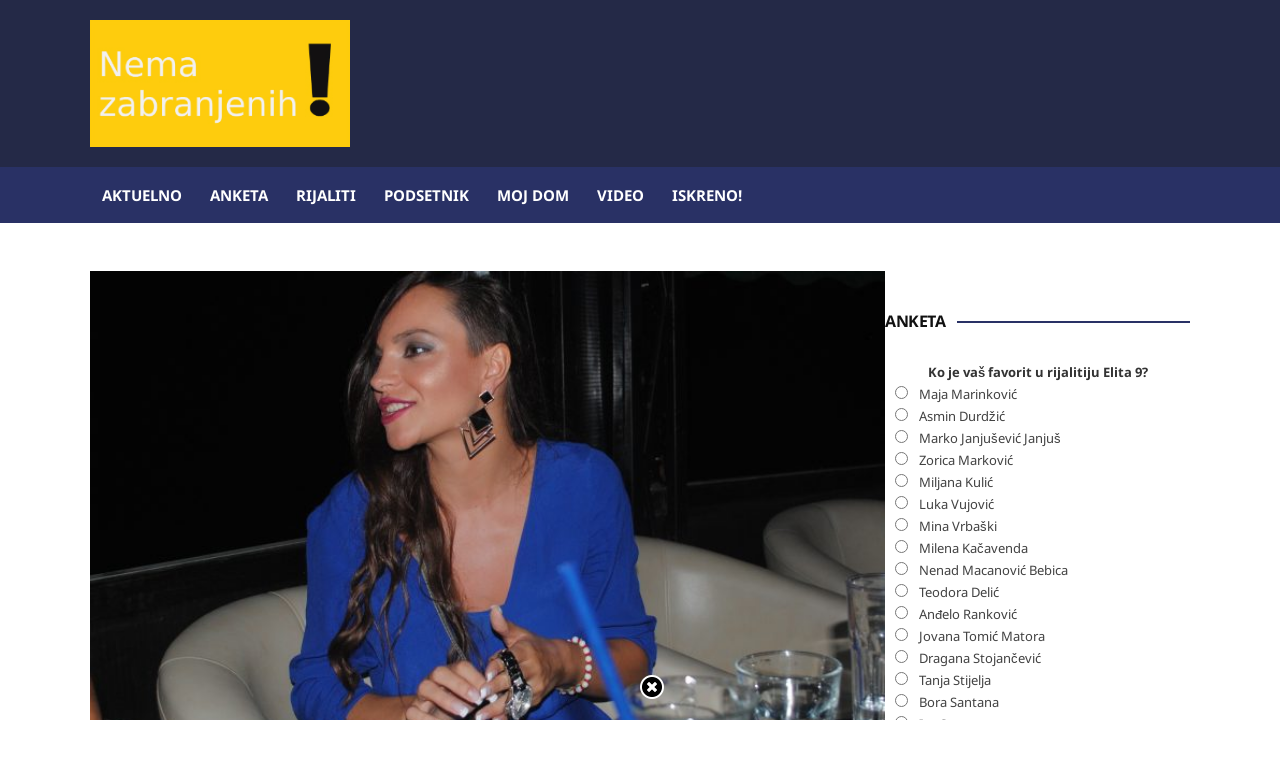

--- FILE ---
content_type: text/html; charset=UTF-8
request_url: https://nemazabranjenih.rs/ruzica-veljkovic-ostala-bez-miliona-video/23/11/2019/
body_size: 72277
content:
<!DOCTYPE html>
<html dir="ltr" lang="sr-RS" prefix="og: https://ogp.me/ns#">
	<head>
		<meta charset="UTF-8" />
		<meta http-equiv="X-UA-Compatible" content="IE=edge" />
		<meta name="viewport" content="width=device-width, initial-scale=1.0" />
		<link rel="profile" href="//gmpg.org/xfn/11" />
	<title>Ružica Veljković ostala bez miliona! VIDEO</title>
	<style>img:is([sizes="auto" i], [sizes^="auto," i]) { contain-intrinsic-size: 3000px 1500px }</style>
	
		<!-- All in One SEO 4.9.0 - aioseo.com -->
	<meta name="description" content="Jedina pesma pobednice &quot;Parova&quot; Ružice Veljković je numera &quot;Bezobrazno blizu&quot;. Nakon rijalitija, Veljkovićeva je odlučila da se povuče sa javne scene i da ne nastavlja svoju muzičku karijeru. Ipak, njen spot je i dalje na &quot;Youtube&quot; i dan-danas dobija pozitivne komentare. Međutim, malo je poznato, da zbog toga što je nedavno oboren kanal &quot;DM SAT&quot;" />
	<meta name="robots" content="max-image-preview:large" />
	<meta name="author" content="nemazabranjenih.rs"/>
	<link rel="canonical" href="https://nemazabranjenih.rs/ruzica-veljkovic-ostala-bez-miliona-video/23/11/2019/" />
	<meta name="generator" content="All in One SEO (AIOSEO) 4.9.0" />
		<meta property="og:locale" content="sr_RS" />
		<meta property="og:site_name" content="Nema zabranjenih! - Sve javne ličnosti na jednom mestu!" />
		<meta property="og:type" content="article" />
		<meta property="og:title" content="Ružica Veljković ostala bez miliona! VIDEO" />
		<meta property="og:description" content="Jedina pesma pobednice &quot;Parova&quot; Ružice Veljković je numera &quot;Bezobrazno blizu&quot;. Nakon rijalitija, Veljkovićeva je odlučila da se povuče sa javne scene i da ne nastavlja svoju muzičku karijeru. Ipak, njen spot je i dalje na &quot;Youtube&quot; i dan-danas dobija pozitivne komentare. Međutim, malo je poznato, da zbog toga što je nedavno oboren kanal &quot;DM SAT&quot;" />
		<meta property="og:url" content="https://nemazabranjenih.rs/ruzica-veljkovic-ostala-bez-miliona-video/23/11/2019/" />
		<meta property="og:image" content="https://nemazabranjenih.rs/wp-content/uploads/2017/10/DSC_0018.jpg" />
		<meta property="og:image:secure_url" content="https://nemazabranjenih.rs/wp-content/uploads/2017/10/DSC_0018.jpg" />
		<meta property="og:image:width" content="2511" />
		<meta property="og:image:height" content="2336" />
		<meta property="article:tag" content="bezobrazno blizu" />
		<meta property="article:tag" content="ružica veljković" />
		<meta property="article:published_time" content="2019-11-23T20:58:10+00:00" />
		<meta property="article:modified_time" content="2023-11-25T01:19:48+00:00" />
		<meta property="article:publisher" content="https://www.facebook.com/nemazabranjenih" />
		<meta name="twitter:card" content="summary_large_image" />
		<meta name="twitter:title" content="Ružica Veljković ostala bez miliona! VIDEO" />
		<meta name="twitter:description" content="Jedina pesma pobednice &quot;Parova&quot; Ružice Veljković je numera &quot;Bezobrazno blizu&quot;. Nakon rijalitija, Veljkovićeva je odlučila da se povuče sa javne scene i da ne nastavlja svoju muzičku karijeru. Ipak, njen spot je i dalje na &quot;Youtube&quot; i dan-danas dobija pozitivne komentare. Međutim, malo je poznato, da zbog toga što je nedavno oboren kanal &quot;DM SAT&quot;" />
		<meta name="twitter:image" content="https://nemazabranjenih.rs/wp-content/uploads/2017/10/DSC_0018.jpg" />
		<script type="application/ld+json" class="aioseo-schema">
			{"@context":"https:\/\/schema.org","@graph":[{"@type":"BlogPosting","@id":"https:\/\/nemazabranjenih.rs\/ruzica-veljkovic-ostala-bez-miliona-video\/23\/11\/2019\/#blogposting","name":"Ru\u017eica Veljkovi\u0107 ostala bez miliona! VIDEO","headline":"Ru\u017eica Veljkovi\u0107 ostala bez miliona! VIDEO","author":{"@id":"https:\/\/nemazabranjenih.rs\/author\/admin\/#author"},"publisher":{"@id":"https:\/\/nemazabranjenih.rs\/#organization"},"image":{"@type":"ImageObject","url":"https:\/\/nemazabranjenih.rs\/wp-content\/uploads\/2017\/10\/DSC_0018.jpg","width":2511,"height":2336,"caption":"Foto: Milen Vesovi\u0107"},"datePublished":"2019-11-23T22:58:10+01:00","dateModified":"2023-11-25T02:19:48+01:00","inLanguage":"sr-RS","mainEntityOfPage":{"@id":"https:\/\/nemazabranjenih.rs\/ruzica-veljkovic-ostala-bez-miliona-video\/23\/11\/2019\/#webpage"},"isPartOf":{"@id":"https:\/\/nemazabranjenih.rs\/ruzica-veljkovic-ostala-bez-miliona-video\/23\/11\/2019\/#webpage"},"articleSection":"Aktuelno, Bezobrazno blizu, Ru\u017eica Veljkovi\u0107"},{"@type":"BreadcrumbList","@id":"https:\/\/nemazabranjenih.rs\/ruzica-veljkovic-ostala-bez-miliona-video\/23\/11\/2019\/#breadcrumblist","itemListElement":[{"@type":"ListItem","@id":"https:\/\/nemazabranjenih.rs#listItem","position":1,"name":"Home","item":"https:\/\/nemazabranjenih.rs","nextItem":{"@type":"ListItem","@id":"https:\/\/nemazabranjenih.rs\/category\/aktuelno\/#listItem","name":"Aktuelno"}},{"@type":"ListItem","@id":"https:\/\/nemazabranjenih.rs\/category\/aktuelno\/#listItem","position":2,"name":"Aktuelno","item":"https:\/\/nemazabranjenih.rs\/category\/aktuelno\/","nextItem":{"@type":"ListItem","@id":"https:\/\/nemazabranjenih.rs\/ruzica-veljkovic-ostala-bez-miliona-video\/23\/11\/2019\/#listItem","name":"Ru\u017eica Veljkovi\u0107 ostala bez miliona! VIDEO"},"previousItem":{"@type":"ListItem","@id":"https:\/\/nemazabranjenih.rs#listItem","name":"Home"}},{"@type":"ListItem","@id":"https:\/\/nemazabranjenih.rs\/ruzica-veljkovic-ostala-bez-miliona-video\/23\/11\/2019\/#listItem","position":3,"name":"Ru\u017eica Veljkovi\u0107 ostala bez miliona! VIDEO","previousItem":{"@type":"ListItem","@id":"https:\/\/nemazabranjenih.rs\/category\/aktuelno\/#listItem","name":"Aktuelno"}}]},{"@type":"Organization","@id":"https:\/\/nemazabranjenih.rs\/#organization","name":"Nema zabranjenih!","description":"Sve javne li\u010dnosti na jednom mestu!","url":"https:\/\/nemazabranjenih.rs\/","logo":{"@type":"ImageObject","url":"https:\/\/nemazabranjenih.rs\/wp-content\/uploads\/2024\/06\/18118940_129155437630459_274082pozamali-logo.jpg","@id":"https:\/\/nemazabranjenih.rs\/ruzica-veljkovic-ostala-bez-miliona-video\/23\/11\/2019\/#organizationLogo","width":300,"height":147},"image":{"@id":"https:\/\/nemazabranjenih.rs\/ruzica-veljkovic-ostala-bez-miliona-video\/23\/11\/2019\/#organizationLogo"},"sameAs":["https:\/\/www.facebook.com\/nemazabranjenih"]},{"@type":"Person","@id":"https:\/\/nemazabranjenih.rs\/author\/admin\/#author","url":"https:\/\/nemazabranjenih.rs\/author\/admin\/","name":"nemazabranjenih.rs"},{"@type":"WebPage","@id":"https:\/\/nemazabranjenih.rs\/ruzica-veljkovic-ostala-bez-miliona-video\/23\/11\/2019\/#webpage","url":"https:\/\/nemazabranjenih.rs\/ruzica-veljkovic-ostala-bez-miliona-video\/23\/11\/2019\/","name":"Ru\u017eica Veljkovi\u0107 ostala bez miliona! VIDEO","description":"Jedina pesma pobednice \"Parova\" Ru\u017eice Veljkovi\u0107 je numera \"Bezobrazno blizu\". Nakon rijalitija, Veljkovi\u0107eva je odlu\u010dila da se povu\u010de sa javne scene i da ne nastavlja svoju muzi\u010dku karijeru. Ipak, njen spot je i dalje na \"Youtube\" i dan-danas dobija pozitivne komentare. Me\u0111utim, malo je poznato, da zbog toga \u0161to je nedavno oboren kanal \"DM SAT\"","inLanguage":"sr-RS","isPartOf":{"@id":"https:\/\/nemazabranjenih.rs\/#website"},"breadcrumb":{"@id":"https:\/\/nemazabranjenih.rs\/ruzica-veljkovic-ostala-bez-miliona-video\/23\/11\/2019\/#breadcrumblist"},"author":{"@id":"https:\/\/nemazabranjenih.rs\/author\/admin\/#author"},"creator":{"@id":"https:\/\/nemazabranjenih.rs\/author\/admin\/#author"},"image":{"@type":"ImageObject","url":"https:\/\/nemazabranjenih.rs\/wp-content\/uploads\/2017\/10\/DSC_0018.jpg","@id":"https:\/\/nemazabranjenih.rs\/ruzica-veljkovic-ostala-bez-miliona-video\/23\/11\/2019\/#mainImage","width":2511,"height":2336,"caption":"Foto: Milen Vesovi\u0107"},"primaryImageOfPage":{"@id":"https:\/\/nemazabranjenih.rs\/ruzica-veljkovic-ostala-bez-miliona-video\/23\/11\/2019\/#mainImage"},"datePublished":"2019-11-23T22:58:10+01:00","dateModified":"2023-11-25T02:19:48+01:00"},{"@type":"WebSite","@id":"https:\/\/nemazabranjenih.rs\/#website","url":"https:\/\/nemazabranjenih.rs\/","name":"Nema zabranjenih!","description":"Sve javne li\u010dnosti na jednom mestu!","inLanguage":"sr-RS","publisher":{"@id":"https:\/\/nemazabranjenih.rs\/#organization"}}]}
		</script>
		<!-- All in One SEO -->

<link rel='dns-prefetch' href='//www.googletagmanager.com' />
<link rel="alternate" type="application/rss+xml" title="Nema zabranjenih! &raquo; довод" href="https://nemazabranjenih.rs/feed/" />
<link rel="alternate" type="application/rss+xml" title="Nema zabranjenih! &raquo; довод коментара" href="https://nemazabranjenih.rs/comments/feed/" />
<script type="text/javascript">
/* <![CDATA[ */
window._wpemojiSettings = {"baseUrl":"https:\/\/s.w.org\/images\/core\/emoji\/16.0.1\/72x72\/","ext":".png","svgUrl":"https:\/\/s.w.org\/images\/core\/emoji\/16.0.1\/svg\/","svgExt":".svg","source":{"concatemoji":"https:\/\/nemazabranjenih.rs\/wp-includes\/js\/wp-emoji-release.min.js?ver=6.8.3"}};
/*! This file is auto-generated */
!function(s,n){var o,i,e;function c(e){try{var t={supportTests:e,timestamp:(new Date).valueOf()};sessionStorage.setItem(o,JSON.stringify(t))}catch(e){}}function p(e,t,n){e.clearRect(0,0,e.canvas.width,e.canvas.height),e.fillText(t,0,0);var t=new Uint32Array(e.getImageData(0,0,e.canvas.width,e.canvas.height).data),a=(e.clearRect(0,0,e.canvas.width,e.canvas.height),e.fillText(n,0,0),new Uint32Array(e.getImageData(0,0,e.canvas.width,e.canvas.height).data));return t.every(function(e,t){return e===a[t]})}function u(e,t){e.clearRect(0,0,e.canvas.width,e.canvas.height),e.fillText(t,0,0);for(var n=e.getImageData(16,16,1,1),a=0;a<n.data.length;a++)if(0!==n.data[a])return!1;return!0}function f(e,t,n,a){switch(t){case"flag":return n(e,"\ud83c\udff3\ufe0f\u200d\u26a7\ufe0f","\ud83c\udff3\ufe0f\u200b\u26a7\ufe0f")?!1:!n(e,"\ud83c\udde8\ud83c\uddf6","\ud83c\udde8\u200b\ud83c\uddf6")&&!n(e,"\ud83c\udff4\udb40\udc67\udb40\udc62\udb40\udc65\udb40\udc6e\udb40\udc67\udb40\udc7f","\ud83c\udff4\u200b\udb40\udc67\u200b\udb40\udc62\u200b\udb40\udc65\u200b\udb40\udc6e\u200b\udb40\udc67\u200b\udb40\udc7f");case"emoji":return!a(e,"\ud83e\udedf")}return!1}function g(e,t,n,a){var r="undefined"!=typeof WorkerGlobalScope&&self instanceof WorkerGlobalScope?new OffscreenCanvas(300,150):s.createElement("canvas"),o=r.getContext("2d",{willReadFrequently:!0}),i=(o.textBaseline="top",o.font="600 32px Arial",{});return e.forEach(function(e){i[e]=t(o,e,n,a)}),i}function t(e){var t=s.createElement("script");t.src=e,t.defer=!0,s.head.appendChild(t)}"undefined"!=typeof Promise&&(o="wpEmojiSettingsSupports",i=["flag","emoji"],n.supports={everything:!0,everythingExceptFlag:!0},e=new Promise(function(e){s.addEventListener("DOMContentLoaded",e,{once:!0})}),new Promise(function(t){var n=function(){try{var e=JSON.parse(sessionStorage.getItem(o));if("object"==typeof e&&"number"==typeof e.timestamp&&(new Date).valueOf()<e.timestamp+604800&&"object"==typeof e.supportTests)return e.supportTests}catch(e){}return null}();if(!n){if("undefined"!=typeof Worker&&"undefined"!=typeof OffscreenCanvas&&"undefined"!=typeof URL&&URL.createObjectURL&&"undefined"!=typeof Blob)try{var e="postMessage("+g.toString()+"("+[JSON.stringify(i),f.toString(),p.toString(),u.toString()].join(",")+"));",a=new Blob([e],{type:"text/javascript"}),r=new Worker(URL.createObjectURL(a),{name:"wpTestEmojiSupports"});return void(r.onmessage=function(e){c(n=e.data),r.terminate(),t(n)})}catch(e){}c(n=g(i,f,p,u))}t(n)}).then(function(e){for(var t in e)n.supports[t]=e[t],n.supports.everything=n.supports.everything&&n.supports[t],"flag"!==t&&(n.supports.everythingExceptFlag=n.supports.everythingExceptFlag&&n.supports[t]);n.supports.everythingExceptFlag=n.supports.everythingExceptFlag&&!n.supports.flag,n.DOMReady=!1,n.readyCallback=function(){n.DOMReady=!0}}).then(function(){return e}).then(function(){var e;n.supports.everything||(n.readyCallback(),(e=n.source||{}).concatemoji?t(e.concatemoji):e.wpemoji&&e.twemoji&&(t(e.twemoji),t(e.wpemoji)))}))}((window,document),window._wpemojiSettings);
/* ]]> */
</script>
<style id='wp-emoji-styles-inline-css' type='text/css'>

	img.wp-smiley, img.emoji {
		display: inline !important;
		border: none !important;
		box-shadow: none !important;
		height: 1em !important;
		width: 1em !important;
		margin: 0 0.07em !important;
		vertical-align: -0.1em !important;
		background: none !important;
		padding: 0 !important;
	}
</style>
<link rel='stylesheet' id='wp-block-library-css' href='https://nemazabranjenih.rs/wp-includes/css/dist/block-library/style.min.css?ver=6.8.3' type='text/css' media='all' />
<style id='classic-theme-styles-inline-css' type='text/css'>
/*! This file is auto-generated */
.wp-block-button__link{color:#fff;background-color:#32373c;border-radius:9999px;box-shadow:none;text-decoration:none;padding:calc(.667em + 2px) calc(1.333em + 2px);font-size:1.125em}.wp-block-file__button{background:#32373c;color:#fff;text-decoration:none}
</style>
<link rel='stylesheet' id='aioseo/css/src/vue/standalone/blocks/table-of-contents/global.scss-css' href='https://nemazabranjenih.rs/wp-content/plugins/all-in-one-seo-pack/dist/Lite/assets/css/table-of-contents/global.e90f6d47.css?ver=4.9.0' type='text/css' media='all' />
<style id='global-styles-inline-css' type='text/css'>
:root{--wp--preset--aspect-ratio--square: 1;--wp--preset--aspect-ratio--4-3: 4/3;--wp--preset--aspect-ratio--3-4: 3/4;--wp--preset--aspect-ratio--3-2: 3/2;--wp--preset--aspect-ratio--2-3: 2/3;--wp--preset--aspect-ratio--16-9: 16/9;--wp--preset--aspect-ratio--9-16: 9/16;--wp--preset--color--black: #000000;--wp--preset--color--cyan-bluish-gray: #abb8c3;--wp--preset--color--white: #ffffff;--wp--preset--color--pale-pink: #f78da7;--wp--preset--color--vivid-red: #cf2e2e;--wp--preset--color--luminous-vivid-orange: #ff6900;--wp--preset--color--luminous-vivid-amber: #fcb900;--wp--preset--color--light-green-cyan: #7bdcb5;--wp--preset--color--vivid-green-cyan: #00d084;--wp--preset--color--pale-cyan-blue: #8ed1fc;--wp--preset--color--vivid-cyan-blue: #0693e3;--wp--preset--color--vivid-purple: #9b51e0;--wp--preset--gradient--vivid-cyan-blue-to-vivid-purple: linear-gradient(135deg,rgba(6,147,227,1) 0%,rgb(155,81,224) 100%);--wp--preset--gradient--light-green-cyan-to-vivid-green-cyan: linear-gradient(135deg,rgb(122,220,180) 0%,rgb(0,208,130) 100%);--wp--preset--gradient--luminous-vivid-amber-to-luminous-vivid-orange: linear-gradient(135deg,rgba(252,185,0,1) 0%,rgba(255,105,0,1) 100%);--wp--preset--gradient--luminous-vivid-orange-to-vivid-red: linear-gradient(135deg,rgba(255,105,0,1) 0%,rgb(207,46,46) 100%);--wp--preset--gradient--very-light-gray-to-cyan-bluish-gray: linear-gradient(135deg,rgb(238,238,238) 0%,rgb(169,184,195) 100%);--wp--preset--gradient--cool-to-warm-spectrum: linear-gradient(135deg,rgb(74,234,220) 0%,rgb(151,120,209) 20%,rgb(207,42,186) 40%,rgb(238,44,130) 60%,rgb(251,105,98) 80%,rgb(254,248,76) 100%);--wp--preset--gradient--blush-light-purple: linear-gradient(135deg,rgb(255,206,236) 0%,rgb(152,150,240) 100%);--wp--preset--gradient--blush-bordeaux: linear-gradient(135deg,rgb(254,205,165) 0%,rgb(254,45,45) 50%,rgb(107,0,62) 100%);--wp--preset--gradient--luminous-dusk: linear-gradient(135deg,rgb(255,203,112) 0%,rgb(199,81,192) 50%,rgb(65,88,208) 100%);--wp--preset--gradient--pale-ocean: linear-gradient(135deg,rgb(255,245,203) 0%,rgb(182,227,212) 50%,rgb(51,167,181) 100%);--wp--preset--gradient--electric-grass: linear-gradient(135deg,rgb(202,248,128) 0%,rgb(113,206,126) 100%);--wp--preset--gradient--midnight: linear-gradient(135deg,rgb(2,3,129) 0%,rgb(40,116,252) 100%);--wp--preset--font-size--small: 13px;--wp--preset--font-size--medium: 20px;--wp--preset--font-size--large: 36px;--wp--preset--font-size--x-large: 42px;--wp--preset--spacing--20: 0.44rem;--wp--preset--spacing--30: 0.67rem;--wp--preset--spacing--40: 1rem;--wp--preset--spacing--50: 1.5rem;--wp--preset--spacing--60: 2.25rem;--wp--preset--spacing--70: 3.38rem;--wp--preset--spacing--80: 5.06rem;--wp--preset--shadow--natural: 6px 6px 9px rgba(0, 0, 0, 0.2);--wp--preset--shadow--deep: 12px 12px 50px rgba(0, 0, 0, 0.4);--wp--preset--shadow--sharp: 6px 6px 0px rgba(0, 0, 0, 0.2);--wp--preset--shadow--outlined: 6px 6px 0px -3px rgba(255, 255, 255, 1), 6px 6px rgba(0, 0, 0, 1);--wp--preset--shadow--crisp: 6px 6px 0px rgba(0, 0, 0, 1);}:where(.is-layout-flex){gap: 0.5em;}:where(.is-layout-grid){gap: 0.5em;}body .is-layout-flex{display: flex;}.is-layout-flex{flex-wrap: wrap;align-items: center;}.is-layout-flex > :is(*, div){margin: 0;}body .is-layout-grid{display: grid;}.is-layout-grid > :is(*, div){margin: 0;}:where(.wp-block-columns.is-layout-flex){gap: 2em;}:where(.wp-block-columns.is-layout-grid){gap: 2em;}:where(.wp-block-post-template.is-layout-flex){gap: 1.25em;}:where(.wp-block-post-template.is-layout-grid){gap: 1.25em;}.has-black-color{color: var(--wp--preset--color--black) !important;}.has-cyan-bluish-gray-color{color: var(--wp--preset--color--cyan-bluish-gray) !important;}.has-white-color{color: var(--wp--preset--color--white) !important;}.has-pale-pink-color{color: var(--wp--preset--color--pale-pink) !important;}.has-vivid-red-color{color: var(--wp--preset--color--vivid-red) !important;}.has-luminous-vivid-orange-color{color: var(--wp--preset--color--luminous-vivid-orange) !important;}.has-luminous-vivid-amber-color{color: var(--wp--preset--color--luminous-vivid-amber) !important;}.has-light-green-cyan-color{color: var(--wp--preset--color--light-green-cyan) !important;}.has-vivid-green-cyan-color{color: var(--wp--preset--color--vivid-green-cyan) !important;}.has-pale-cyan-blue-color{color: var(--wp--preset--color--pale-cyan-blue) !important;}.has-vivid-cyan-blue-color{color: var(--wp--preset--color--vivid-cyan-blue) !important;}.has-vivid-purple-color{color: var(--wp--preset--color--vivid-purple) !important;}.has-black-background-color{background-color: var(--wp--preset--color--black) !important;}.has-cyan-bluish-gray-background-color{background-color: var(--wp--preset--color--cyan-bluish-gray) !important;}.has-white-background-color{background-color: var(--wp--preset--color--white) !important;}.has-pale-pink-background-color{background-color: var(--wp--preset--color--pale-pink) !important;}.has-vivid-red-background-color{background-color: var(--wp--preset--color--vivid-red) !important;}.has-luminous-vivid-orange-background-color{background-color: var(--wp--preset--color--luminous-vivid-orange) !important;}.has-luminous-vivid-amber-background-color{background-color: var(--wp--preset--color--luminous-vivid-amber) !important;}.has-light-green-cyan-background-color{background-color: var(--wp--preset--color--light-green-cyan) !important;}.has-vivid-green-cyan-background-color{background-color: var(--wp--preset--color--vivid-green-cyan) !important;}.has-pale-cyan-blue-background-color{background-color: var(--wp--preset--color--pale-cyan-blue) !important;}.has-vivid-cyan-blue-background-color{background-color: var(--wp--preset--color--vivid-cyan-blue) !important;}.has-vivid-purple-background-color{background-color: var(--wp--preset--color--vivid-purple) !important;}.has-black-border-color{border-color: var(--wp--preset--color--black) !important;}.has-cyan-bluish-gray-border-color{border-color: var(--wp--preset--color--cyan-bluish-gray) !important;}.has-white-border-color{border-color: var(--wp--preset--color--white) !important;}.has-pale-pink-border-color{border-color: var(--wp--preset--color--pale-pink) !important;}.has-vivid-red-border-color{border-color: var(--wp--preset--color--vivid-red) !important;}.has-luminous-vivid-orange-border-color{border-color: var(--wp--preset--color--luminous-vivid-orange) !important;}.has-luminous-vivid-amber-border-color{border-color: var(--wp--preset--color--luminous-vivid-amber) !important;}.has-light-green-cyan-border-color{border-color: var(--wp--preset--color--light-green-cyan) !important;}.has-vivid-green-cyan-border-color{border-color: var(--wp--preset--color--vivid-green-cyan) !important;}.has-pale-cyan-blue-border-color{border-color: var(--wp--preset--color--pale-cyan-blue) !important;}.has-vivid-cyan-blue-border-color{border-color: var(--wp--preset--color--vivid-cyan-blue) !important;}.has-vivid-purple-border-color{border-color: var(--wp--preset--color--vivid-purple) !important;}.has-vivid-cyan-blue-to-vivid-purple-gradient-background{background: var(--wp--preset--gradient--vivid-cyan-blue-to-vivid-purple) !important;}.has-light-green-cyan-to-vivid-green-cyan-gradient-background{background: var(--wp--preset--gradient--light-green-cyan-to-vivid-green-cyan) !important;}.has-luminous-vivid-amber-to-luminous-vivid-orange-gradient-background{background: var(--wp--preset--gradient--luminous-vivid-amber-to-luminous-vivid-orange) !important;}.has-luminous-vivid-orange-to-vivid-red-gradient-background{background: var(--wp--preset--gradient--luminous-vivid-orange-to-vivid-red) !important;}.has-very-light-gray-to-cyan-bluish-gray-gradient-background{background: var(--wp--preset--gradient--very-light-gray-to-cyan-bluish-gray) !important;}.has-cool-to-warm-spectrum-gradient-background{background: var(--wp--preset--gradient--cool-to-warm-spectrum) !important;}.has-blush-light-purple-gradient-background{background: var(--wp--preset--gradient--blush-light-purple) !important;}.has-blush-bordeaux-gradient-background{background: var(--wp--preset--gradient--blush-bordeaux) !important;}.has-luminous-dusk-gradient-background{background: var(--wp--preset--gradient--luminous-dusk) !important;}.has-pale-ocean-gradient-background{background: var(--wp--preset--gradient--pale-ocean) !important;}.has-electric-grass-gradient-background{background: var(--wp--preset--gradient--electric-grass) !important;}.has-midnight-gradient-background{background: var(--wp--preset--gradient--midnight) !important;}.has-small-font-size{font-size: var(--wp--preset--font-size--small) !important;}.has-medium-font-size{font-size: var(--wp--preset--font-size--medium) !important;}.has-large-font-size{font-size: var(--wp--preset--font-size--large) !important;}.has-x-large-font-size{font-size: var(--wp--preset--font-size--x-large) !important;}
:where(.wp-block-post-template.is-layout-flex){gap: 1.25em;}:where(.wp-block-post-template.is-layout-grid){gap: 1.25em;}
:where(.wp-block-columns.is-layout-flex){gap: 2em;}:where(.wp-block-columns.is-layout-grid){gap: 2em;}
:root :where(.wp-block-pullquote){font-size: 1.5em;line-height: 1.6;}
</style>
<link rel='stylesheet' id='fcbkbttn_icon-css' href='https://nemazabranjenih.rs/wp-content/plugins/facebook-button-plugin/css/icon.css?ver=2.77' type='text/css' media='all' />
<link rel='stylesheet' id='fcbkbttn_stylesheet-css' href='https://nemazabranjenih.rs/wp-content/plugins/facebook-button-plugin/css/style.css?ver=2.77' type='text/css' media='all' />
<link rel='stylesheet' id='wpfc-css' href='https://nemazabranjenih.rs/wp-content/plugins/gs-facebook-comments/public/css/wpfc-public.css?ver=1.7.5' type='text/css' media='all' />
<link rel='stylesheet' id='wp-polls-css' href='https://nemazabranjenih.rs/wp-content/plugins/wp-polls/polls-css.css?ver=2.77.3' type='text/css' media='all' />
<style id='wp-polls-inline-css' type='text/css'>
.wp-polls .pollbar {
	margin: 1px;
	font-size: 6px;
	line-height: 8px;
	height: 8px;
	background-image: url('https://nemazabranjenih.rs/wp-content/plugins/wp-polls/images/default/pollbg.gif');
	border: 1px solid #c8c8c8;
}

</style>
<link rel='stylesheet' id='newstoday-style-css' href='https://nemazabranjenih.rs/wp-content/themes/newstoday/style.css?ver=6.8.3' type='text/css' media='all' />
<link rel='stylesheet' id='font-awesome-css' href='https://nemazabranjenih.rs/wp-content/themes/newstoday/css/font-awesome.min.css?ver=4.7.0' type='text/css' media='all' />
<link rel='stylesheet' id='heateor_sss_frontend_css-css' href='https://nemazabranjenih.rs/wp-content/plugins/sassy-social-share/public/css/sassy-social-share-public.css?ver=3.3.79' type='text/css' media='all' />
<style id='heateor_sss_frontend_css-inline-css' type='text/css'>
.heateor_sss_button_instagram span.heateor_sss_svg,a.heateor_sss_instagram span.heateor_sss_svg{background:radial-gradient(circle at 30% 107%,#fdf497 0,#fdf497 5%,#fd5949 45%,#d6249f 60%,#285aeb 90%)}.heateor_sss_horizontal_sharing .heateor_sss_svg,.heateor_sss_standard_follow_icons_container .heateor_sss_svg{color:#fff;border-width:0px;border-style:solid;border-color:transparent}.heateor_sss_horizontal_sharing .heateorSssTCBackground{color:#666}.heateor_sss_horizontal_sharing span.heateor_sss_svg:hover,.heateor_sss_standard_follow_icons_container span.heateor_sss_svg:hover{border-color:transparent;}.heateor_sss_vertical_sharing span.heateor_sss_svg,.heateor_sss_floating_follow_icons_container span.heateor_sss_svg{color:#fff;border-width:0px;border-style:solid;border-color:transparent;}.heateor_sss_vertical_sharing .heateorSssTCBackground{color:#666;}.heateor_sss_vertical_sharing span.heateor_sss_svg:hover,.heateor_sss_floating_follow_icons_container span.heateor_sss_svg:hover{border-color:transparent;}@media screen and (max-width:783px) {.heateor_sss_vertical_sharing{display:none!important}}div.heateor_sss_sharing_title{text-align:center}div.heateor_sss_sharing_ul{width:100%;text-align:center;}div.heateor_sss_horizontal_sharing div.heateor_sss_sharing_ul a{float:none!important;display:inline-block;}
</style>
<script type="text/javascript" src="https://nemazabranjenih.rs/wp-includes/js/jquery/jquery.min.js?ver=3.7.1" id="jquery-core-js"></script>
<script type="text/javascript" src="https://nemazabranjenih.rs/wp-includes/js/jquery/jquery-migrate.min.js?ver=3.4.1" id="jquery-migrate-js"></script>
<script type="text/javascript" src="https://nemazabranjenih.rs/wp-content/plugins/gs-facebook-comments/public/js/wpfc-public.js?ver=1.7.5" id="wpfc-js"></script>
<script type="text/javascript" src="https://nemazabranjenih.rs/wp-content/themes/newstoday/js/jquery.slicknav.min.js?ver=1" id="jquery-slicknav-js"></script>
<script type="text/javascript" src="https://nemazabranjenih.rs/wp-content/themes/newstoday/js/superfish.min.js?ver=1" id="jquery-superfish-js"></script>

<!-- Google tag (gtag.js) snippet added by Site Kit -->
<!-- Google Analytics snippet added by Site Kit -->
<script type="text/javascript" src="https://www.googletagmanager.com/gtag/js?id=G-DJ6ZZC0JEM" id="google_gtagjs-js" async></script>
<script type="text/javascript" id="google_gtagjs-js-after">
/* <![CDATA[ */
window.dataLayer = window.dataLayer || [];function gtag(){dataLayer.push(arguments);}
gtag("set","linker",{"domains":["nemazabranjenih.rs"]});
gtag("js", new Date());
gtag("set", "developer_id.dZTNiMT", true);
gtag("config", "G-DJ6ZZC0JEM", {"googlesitekit_post_type":"post","googlesitekit_post_date":"20191123","googlesitekit_post_author":"nemazabranjenih.rs"});
/* ]]> */
</script>
<link rel="https://api.w.org/" href="https://nemazabranjenih.rs/wp-json/" /><link rel="alternate" title="JSON" type="application/json" href="https://nemazabranjenih.rs/wp-json/wp/v2/posts/59544" /><link rel="EditURI" type="application/rsd+xml" title="RSD" href="https://nemazabranjenih.rs/xmlrpc.php?rsd" />
<meta name="generator" content="WordPress 6.8.3" />
<link rel='shortlink' href='https://nemazabranjenih.rs/?p=59544' />
<link rel="alternate" title="oEmbed (JSON)" type="application/json+oembed" href="https://nemazabranjenih.rs/wp-json/oembed/1.0/embed?url=https%3A%2F%2Fnemazabranjenih.rs%2Fruzica-veljkovic-ostala-bez-miliona-video%2F23%2F11%2F2019%2F" />
<link rel="alternate" title="oEmbed (XML)" type="text/xml+oembed" href="https://nemazabranjenih.rs/wp-json/oembed/1.0/embed?url=https%3A%2F%2Fnemazabranjenih.rs%2Fruzica-veljkovic-ostala-bez-miliona-video%2F23%2F11%2F2019%2F&#038;format=xml" />

<!-- fcbkbttn meta start -->
<meta property="og:url" content="https://nemazabranjenih.rs/ruzica-veljkovic-ostala-bez-miliona-video/23/11/2019/"/>
<meta property="og:type" content="article"/>
<meta property="og:title" content="Ružica Veljković ostala bez miliona! VIDEO"/>
<meta property="og:site_name" content="Nema zabranjenih!"/>
<meta property="og:image" content="https://nemazabranjenih.rs/wp-content/uploads/2017/10/DSC_0018-300x279.jpg"/>
<meta property="og:description" content="Jedina pesma pobednice &quot;Parova&quot; Ružice Veljković je numera &quot;Bezobrazno blizu&quot;. Nakon rijalitija, Veljkovićeva je odlučila da se povuče sa javne scene i da ne nastavlja svoju muzičku karijeru. Ip"/>
<!-- fcbkbttn meta end -->
<meta property="fb:app_id" content="880544067403244"><style type='text/css'>
#floating_ads_bottom_textcss_container {position: fixed;bottom: 2px;width: 100%;}
#floating_ads_bottom_textcss_wrap {text-align: center;}
#floating_ads_bottom_textcss_ad {display:inline-block;}
#floating_ads_bottom_textcss_close {position: absolute;top: -20px;display:inline-block;}
</style><meta name="generator" content="Site Kit by Google 1.165.0" /><script async src="https://pagead2.googlesyndication.com/pagead/js/adsbygoogle.js?client=ca-pub-3557625234693823"
     crossorigin="anonymous"></script><style type="text/css">
img.most_read_preview{margin-right:5px;}
div.most_read_hits{font-style:italic;}
div.most_read_hits .most_read_hits_label{color:#F00;}
div.most_read_hits .most_read_hits_number{font-weight:bold;}

</style>

<!-- Google AdSense meta tags added by Site Kit -->
<meta name="google-adsense-platform-account" content="ca-host-pub-2644536267352236">
<meta name="google-adsense-platform-domain" content="sitekit.withgoogle.com">
<!-- End Google AdSense meta tags added by Site Kit -->
<style type="text/css" id="custom-background-css">
body.custom-background { background-color: #ffffff; }
</style>
	<script async src="https://pagead2.googlesyndication.com/pagead/js/adsbygoogle.js?client=ca-pub-3557625234693823"
     crossorigin="anonymous"></script><style>
  ins.adsbygoogle[data-ad-status='unfilled'] {
    display: none !important;
  }
</style><link rel="icon" href="https://nemazabranjenih.rs/wp-content/uploads/2017/04/cropped-Untitled2-300x300.jpg" sizes="32x32" />
<link rel="icon" href="https://nemazabranjenih.rs/wp-content/uploads/2017/04/cropped-Untitled2-300x300.jpg" sizes="192x192" />
<link rel="apple-touch-icon" href="https://nemazabranjenih.rs/wp-content/uploads/2017/04/cropped-Untitled2-300x300.jpg" />
<meta name="msapplication-TileImage" content="https://nemazabranjenih.rs/wp-content/uploads/2017/04/cropped-Untitled2-300x300.jpg" />
		<style type="text/css" id="wp-custom-css">
			.add-remove-bottom-space {
 margin-bottom: 0;
}

ins.adsbygoogle {
background: transparent !important;
}

$_SERVER["HTTPS"] = "on";

perl 

CopyEdit 

RewriteEngine On 
RewriteCond %{HTTPS} !=on 
RewriteRule ^ (. *) $ https:// {HTTP HOST} % {REQUEST URL} [L, R=301] 		</style>
		</head>

<body class="wp-singular post-template-default single single-post postid-59544 single-format-standard custom-background wp-custom-logo wp-embed-responsive wp-theme-newstoday page-sidebar-right theme-color-atletico">


<div id="container">

	<div class="site-wrapper-all site-wrapper-boxed">

		<header id="site-masthead" class="site-section site-section-masthead">
			<div id="site-masthead-level-1">
				<div class="site-section-wrapper site-section-wrapper-masthead">
					<div id="site-logo"><a href="https://nemazabranjenih.rs/" class="custom-logo-link" rel="home"><img width="300" height="147" src="https://nemazabranjenih.rs/wp-content/uploads/2019/08/18118940_129155437630459_274082pozamali-logo.jpg" class="custom-logo" alt="Logo for Nema zabranjenih!" decoding="async" /></a></div><!-- #site-logo --><div id="site-header-extra"><div id="custom_html-4" class="widget_text widget widget_custom_html"><div class="widget_text widget-content-wrapper"><div class="textwidget custom-html-widget"><script async src="https://pagead2.googlesyndication.com/pagead/js/adsbygoogle.js?client=ca-pub-3557625234693823"
     crossorigin="anonymous"></script>
<!-- za head ohlas -->
<ins class="adsbygoogle"
     style="display:inline-block;width:728px;height:90px"
     data-ad-client="ca-pub-3557625234693823"
     data-ad-slot="1691052272"></ins>
<script>
     (adsbygoogle = window.adsbygoogle || []).push({});
</script></div></div><!-- .widget-content-wrapper --></div></div><!-- #site-header-extra -->				</div><!-- .site-section-wrapper .site-section-wrapper-masthead -->
			</div><!-- #site-masthead-level-1 -->
			<div id="site-masthead-level-2">
				<div class="site-section-wrapper site-section-wrapper-masthead">
					<div id="site-section-primary-menu">
						<div class="site-navbar-header">

							<div id="menu-main-slick" class="menu-meni-container"><ul id="menu-slide-in" class="menu"><li id="menu-item-131175" class="menu-item menu-item-type-taxonomy menu-item-object-category current-post-ancestor current-menu-parent current-post-parent menu-item-131175"><a href="https://nemazabranjenih.rs/category/aktuelno/">Aktuelno</a></li>
<li id="menu-item-71342" class="menu-item menu-item-type-taxonomy menu-item-object-category menu-item-71342"><a href="https://nemazabranjenih.rs/category/anketa/">Anketa</a></li>
<li id="menu-item-131176" class="menu-item menu-item-type-taxonomy menu-item-object-category menu-item-131176"><a href="https://nemazabranjenih.rs/category/rijaliti/">Rijaliti</a></li>
<li id="menu-item-153525" class="menu-item menu-item-type-taxonomy menu-item-object-category menu-item-153525"><a href="https://nemazabranjenih.rs/category/podsetnik/">Podsetnik</a></li>
<li id="menu-item-19534" class="menu-item menu-item-type-taxonomy menu-item-object-category menu-item-19534"><a href="https://nemazabranjenih.rs/category/moj-dom/">Moj dom</a></li>
<li id="menu-item-152944" class="menu-item menu-item-type-taxonomy menu-item-object-category menu-item-152944"><a href="https://nemazabranjenih.rs/category/video/">Video</a></li>
<li id="menu-item-152899" class="menu-item menu-item-type-taxonomy menu-item-object-category menu-item-152899"><a href="https://nemazabranjenih.rs/category/iskreno/">ISKRENO!</a></li>
</ul></div>
						</div><!-- .site-navbar-header -->
						<nav id="site-primary-nav">

						<ul id="site-primary-menu" class="large-nav sf-menu mobile-menu clearfix"><li class="menu-item menu-item-type-taxonomy menu-item-object-category current-post-ancestor current-menu-parent current-post-parent menu-item-131175"><a href="https://nemazabranjenih.rs/category/aktuelno/">Aktuelno</a></li>
<li class="menu-item menu-item-type-taxonomy menu-item-object-category menu-item-71342"><a href="https://nemazabranjenih.rs/category/anketa/">Anketa</a></li>
<li class="menu-item menu-item-type-taxonomy menu-item-object-category menu-item-131176"><a href="https://nemazabranjenih.rs/category/rijaliti/">Rijaliti</a></li>
<li class="menu-item menu-item-type-taxonomy menu-item-object-category menu-item-153525"><a href="https://nemazabranjenih.rs/category/podsetnik/">Podsetnik</a></li>
<li class="menu-item menu-item-type-taxonomy menu-item-object-category menu-item-19534"><a href="https://nemazabranjenih.rs/category/moj-dom/">Moj dom</a></li>
<li class="menu-item menu-item-type-taxonomy menu-item-object-category menu-item-152944"><a href="https://nemazabranjenih.rs/category/video/">Video</a></li>
<li class="menu-item menu-item-type-taxonomy menu-item-object-category menu-item-152899"><a href="https://nemazabranjenih.rs/category/iskreno/">ISKRENO!</a></li>
</ul>						</nav><!-- #site-primary-nav -->
					</div><!-- #site-section-primary-menu -->
				</div><!-- .site-section-wrapper .site-section-wrapper-masthead -->
			</div><!-- #site-masthead-level-2 -->
		</header><!-- #site-masthead .site-section-masthead -->
		<main id="site-main">

			<div class="site-page-content">
<div class="site-section-wrapper site-section-wrapper-main">

	<div class="site-column site-column-content"><div class="site-column-wrapper"><!-- .site-column .site-column-1 .site-column-aside --><div class="entry-inner-thumbnail"><img width="740" height="480" src="https://nemazabranjenih.rs/wp-content/uploads/2017/10/DSC_0018-740x480.jpg" class="attachment-newstoday-thumb-featured size-newstoday-thumb-featured newstoday-first-image skip-lazy wp-post-image" alt="" decoding="async" fetchpriority="high" srcset="https://nemazabranjenih.rs/wp-content/uploads/2017/10/DSC_0018-740x480.jpg 740w, https://nemazabranjenih.rs/wp-content/uploads/2017/10/DSC_0018-370x240.jpg 370w" sizes="(max-width: 740px) 100vw, 740px" loading="eager" /></div><!-- .entry-inner-thumbnail --><h1 class="page-title">Ružica Veljković ostala bez miliona! VIDEO</h1><div class="entry-content"><script async src="https://pagead2.googlesyndication.com/pagead/js/adsbygoogle.js?client=ca-pub-3557625234693823"
     crossorigin="anonymous"></script>
<!-- za tablet baner -->
<ins class="adsbygoogle"
     style="display:inline-block;width:300px;height:200px"
     data-ad-client="ca-pub-3557625234693823"
     data-ad-slot="1715527062"></ins>
<script>
     (adsbygoogle = window.adsbygoogle || []).push({});
</script><p>Jedina pesma pobednice &#8222;Parova&#8220; Ružice Veljković je numera &#8222;Bezobrazno blizu&#8220;. Nakon rijalitija, Veljkovićeva je odlučila da se povuče sa javne scene i da ne nastavlja svoju muzičku karijeru. Ipak, njen spot je i dalje na &#8222;Youtube&#8220; i dan-danas dobija pozitivne komentare.</p>
<p>Međutim, malo je poznato, da zbog toga što je nedavno oboren kanal &#8222;DM SAT&#8220; na &#8222;Youtube&#8220;, koji je i radio taj spot, taj spot sada više nema više od milion pregleda već manje od 24.000 pregleda.</p>
<p>Inače, brojni video snimci koji su bili na ovom kanalu, a bilo ih je zaista mnogo, ostali su bez pregleda, i svi su u međuvremenu ponovo okačeni i ponovo skupljaju preglede, a jedan od tih je i Ružičin spot.</p>
<p><iframe title="Ružica Veljković - Bezobrazno blizu (official video)" width="750" height="422" src="https://www.youtube.com/embed/krqLG72TPKU?feature=oembed" frameborder="0" allow="accelerometer; autoplay; clipboard-write; encrypted-media; gyroscope; picture-in-picture; web-share" allowfullscreen></iframe></p>
<div class="bawmrp">
<h3>Pogledajte i&#8230; </h3>
<ul>
<li style="float:left;width:120px;height:auto;overflow:hidden;list-style:none;border-right: 1px solid #ccc;text-align:center;padding:0px 5px;" class="bawmrp_auto"><a href="https://nemazabranjenih.rs/moj-grad-moji-ljudi-dragana-mirkovic-priredila-muzicki-spektakl-u-rodnom-pozarevcu-video/10/08/2025/"><img decoding="async" width="100" height="100" src="https://nemazabranjenih.rs/wp-content/uploads/2025/08/IMG-20250810-WA0012-300x300.jpg" class="attachment-100x100 size-100x100 wp-post-image" alt="" /><br />MOJ GRAD, MOJI LJUDI: Dragana Mirković priredila muzički spektakl u&hellip;</a></li>
<li style="float:left;width:120px;height:auto;overflow:hidden;list-style:none;border-right: 1px solid #ccc;text-align:center;padding:0px 5px;" class="bawmrp_auto"><a href="https://nemazabranjenih.rs/gori-od-seksepila-iva-izmamila-uzdahe-fanova-foto/11/08/2025/"><img loading="lazy" decoding="async" width="100" height="100" src="https://nemazabranjenih.rs/wp-content/uploads/2025/08/iva-jokanovic-300x300.jpg" class="attachment-100x100 size-100x100 wp-post-image" alt="" /><br />GORI OD SEKSEPILA! Iva izmamila uzdahe fanova! FOTO</a></li>
<li style="float:left;width:120px;height:auto;overflow:hidden;list-style:none;border-right: 1px solid #ccc;text-align:center;padding:0px 5px;" class="bawmrp_auto"><a href="https://nemazabranjenih.rs/kakva-bomba-pogledajte-kako-izgleda-supruga-naseg-muzicara-foto/11/08/2025/"><img loading="lazy" decoding="async" width="100" height="100" src="https://nemazabranjenih.rs/wp-content/uploads/2023/08/DSC_0009-1536x1028-1-300x300.jpg" class="attachment-100x100 size-100x100 wp-post-image" alt="" srcset="https://nemazabranjenih.rs/wp-content/uploads/2023/08/DSC_0009-1536x1028-1-300x300.jpg 300w, https://nemazabranjenih.rs/wp-content/uploads/2023/08/DSC_0009-1536x1028-1-360x360.jpg 360w" sizes="auto, (max-width: 100px) 100vw, 100px" /><br />KAKVA BOMBA: Pogledajte kako izgleda supruga našeg muzičara! FOTO</a></li>
</ul>
</div>
<div style="clear:both;"></div>
<div class="fb-background-color">
			  <div 
			  	class = "fb-comments" 
			  	data-href = "https://nemazabranjenih.rs/ruzica-veljkovic-ostala-bez-miliona-video/23/11/2019/"
			  	data-numposts = "10"
			  	data-lazy = "true"
				data-colorscheme = "light"
				data-order-by = "social"
				data-mobile=true>
			  </div></div>
		  <style>
		    .fb-background-color {
				background: #ffffff !important;
			}
			.fb_iframe_widget_fluid_desktop iframe {
			    width: 100% !important;
			}
		  </style>
		  <script async src="https://pagead2.googlesyndication.com/pagead/js/adsbygoogle.js"></script>
<!-- Topic side bar timeline -->
<ins class="adsbygoogle"
 style="display:inline-block;width:300px;height:100px"
 data-ad-client="ca-pub-3557625234693823"
 data-ad-slot="9701828295"
 data-ad-format="auto"
 data-full-width-responsive="true"></ins>
<script>
 (adsbygoogle = window.adsbygoogle || []).push({});
</script><script async src="https://pagead2.googlesyndication.com/pagead/js/adsbygoogle.js?client=ca-pub-3557625234693823"
     crossorigin="anonymous"></script>
<!-- baš baš mali -->
<ins class="adsbygoogle"
     style="display:inline-block;width:300px;height:250px"
     data-ad-client="ca-pub-3557625234693823"
     data-ad-slot="2575196795"></ins>
<script>
     (adsbygoogle = window.adsbygoogle || []).push({});
</script><script async src="https://pagead2.googlesyndication.com/pagead/js/adsbygoogle.js?client=ca-pub-3557625234693823"
     crossorigin="anonymous"></script>
<!-- baš baš mali -->
<ins class="adsbygoogle"
     style="display:inline-block;width:300px;height:250px"
     data-ad-client="ca-pub-3557625234693823"
     data-ad-slot="2575196795"></ins>
<script>
     (adsbygoogle = window.adsbygoogle || []).push({});
</script><div class="fcbkbttn_buttons_block" id="fcbkbttn_middle"><div class="fcbkbttn_like "><fb:like href="https://nemazabranjenih.rs/ruzica-veljkovic-ostala-bez-miliona-video/23/11/2019/" action="like" colorscheme="light" layout="standard"  width="225px" size="small"></fb:like></div><div class="fb-share-button  " data-href="https://nemazabranjenih.rs/ruzica-veljkovic-ostala-bez-miliona-video/23/11/2019/" data-type="button_count" data-size="small"></div></div><script async src="https://pagead2.googlesyndication.com/pagead/js/adsbygoogle.js?client=ca-pub-3557625234693823"
     crossorigin="anonymous"></script>
<!-- za tablet baner -->
<ins class="adsbygoogle"
     style="display:inline-block;width:300px;height:200px"
     data-ad-client="ca-pub-3557625234693823"
     data-ad-slot="1715527062"></ins>
<script>
     (adsbygoogle = window.adsbygoogle || []).push({});
</script><div class='heateorSssClear'></div><div  class='heateor_sss_sharing_container heateor_sss_horizontal_sharing' data-heateor-sss-href='https://nemazabranjenih.rs/ruzica-veljkovic-ostala-bez-miliona-video/23/11/2019/'><div class='heateor_sss_sharing_title' style="font-weight:bold" ></div><div class="heateor_sss_sharing_ul"><a aria-label="Facebook" class="heateor_sss_facebook" href="https://www.facebook.com/sharer/sharer.php?u=https%3A%2F%2Fnemazabranjenih.rs%2Fruzica-veljkovic-ostala-bez-miliona-video%2F23%2F11%2F2019%2F" title="Facebook" rel="nofollow noopener" target="_blank" style="font-size:32px!important;box-shadow:none;display:inline-block;vertical-align:middle"><span class="heateor_sss_svg" style="background-color:#0765FE;width:35px;height:35px;display:inline-block;opacity:1;float:left;font-size:32px;box-shadow:none;display:inline-block;font-size:16px;padding:0 4px;vertical-align:middle;background-repeat:repeat;overflow:hidden;padding:0;cursor:pointer;box-sizing:content-box"><svg style="display:block;" focusable="false" aria-hidden="true" xmlns="http://www.w3.org/2000/svg" width="100%" height="100%" viewBox="0 0 32 32"><path fill="#fff" d="M28 16c0-6.627-5.373-12-12-12S4 9.373 4 16c0 5.628 3.875 10.35 9.101 11.647v-7.98h-2.474V16H13.1v-1.58c0-4.085 1.849-5.978 5.859-5.978.76 0 2.072.15 2.608.298v3.325c-.283-.03-.775-.045-1.386-.045-1.967 0-2.728.745-2.728 2.683V16h3.92l-.673 3.667h-3.247v8.245C23.395 27.195 28 22.135 28 16Z"></path></svg></span></a><a aria-label="X" class="heateor_sss_button_x" href="https://twitter.com/intent/tweet?text=Ru%C5%BEica%20Veljkovi%C4%87%20ostala%20bez%20miliona%21%20VIDEO&url=https%3A%2F%2Fnemazabranjenih.rs%2Fruzica-veljkovic-ostala-bez-miliona-video%2F23%2F11%2F2019%2F" title="X" rel="nofollow noopener" target="_blank" style="font-size:32px!important;box-shadow:none;display:inline-block;vertical-align:middle"><span class="heateor_sss_svg heateor_sss_s__default heateor_sss_s_x" style="background-color:#2a2a2a;width:35px;height:35px;display:inline-block;opacity:1;float:left;font-size:32px;box-shadow:none;display:inline-block;font-size:16px;padding:0 4px;vertical-align:middle;background-repeat:repeat;overflow:hidden;padding:0;cursor:pointer;box-sizing:content-box"><svg width="100%" height="100%" style="display:block;" focusable="false" aria-hidden="true" xmlns="http://www.w3.org/2000/svg" viewBox="0 0 32 32"><path fill="#fff" d="M21.751 7h3.067l-6.7 7.658L26 25.078h-6.172l-4.833-6.32-5.531 6.32h-3.07l7.167-8.19L6 7h6.328l4.37 5.777L21.75 7Zm-1.076 16.242h1.7L11.404 8.74H9.58l11.094 14.503Z"></path></svg></span></a><a aria-label="Linkedin" class="heateor_sss_button_linkedin" href="https://www.linkedin.com/sharing/share-offsite/?url=https%3A%2F%2Fnemazabranjenih.rs%2Fruzica-veljkovic-ostala-bez-miliona-video%2F23%2F11%2F2019%2F" title="Linkedin" rel="nofollow noopener" target="_blank" style="font-size:32px!important;box-shadow:none;display:inline-block;vertical-align:middle"><span class="heateor_sss_svg heateor_sss_s__default heateor_sss_s_linkedin" style="background-color:#0077b5;width:35px;height:35px;display:inline-block;opacity:1;float:left;font-size:32px;box-shadow:none;display:inline-block;font-size:16px;padding:0 4px;vertical-align:middle;background-repeat:repeat;overflow:hidden;padding:0;cursor:pointer;box-sizing:content-box"><svg style="display:block;" focusable="false" aria-hidden="true" xmlns="http://www.w3.org/2000/svg" width="100%" height="100%" viewBox="0 0 32 32"><path d="M6.227 12.61h4.19v13.48h-4.19V12.61zm2.095-6.7a2.43 2.43 0 0 1 0 4.86c-1.344 0-2.428-1.09-2.428-2.43s1.084-2.43 2.428-2.43m4.72 6.7h4.02v1.84h.058c.56-1.058 1.927-2.176 3.965-2.176 4.238 0 5.02 2.792 5.02 6.42v7.395h-4.183v-6.56c0-1.564-.03-3.574-2.178-3.574-2.18 0-2.514 1.7-2.514 3.46v6.668h-4.187V12.61z" fill="#fff"></path></svg></span></a><a aria-label="Pinterest" class="heateor_sss_button_pinterest" href="https://nemazabranjenih.rs/ruzica-veljkovic-ostala-bez-miliona-video/23/11/2019/" onclick="event.preventDefault();javascript:void( (function() {var e=document.createElement('script' );e.setAttribute('type','text/javascript' );e.setAttribute('charset','UTF-8' );e.setAttribute('src','//assets.pinterest.com/js/pinmarklet.js?r='+Math.random()*99999999);document.body.appendChild(e)})());" title="Pinterest" rel="noopener" style="font-size:32px!important;box-shadow:none;display:inline-block;vertical-align:middle"><span class="heateor_sss_svg heateor_sss_s__default heateor_sss_s_pinterest" style="background-color:#cc2329;width:35px;height:35px;display:inline-block;opacity:1;float:left;font-size:32px;box-shadow:none;display:inline-block;font-size:16px;padding:0 4px;vertical-align:middle;background-repeat:repeat;overflow:hidden;padding:0;cursor:pointer;box-sizing:content-box"><svg style="display:block;" focusable="false" aria-hidden="true" xmlns="http://www.w3.org/2000/svg" width="100%" height="100%" viewBox="-2 -2 35 35"><path fill="#fff" d="M16.539 4.5c-6.277 0-9.442 4.5-9.442 8.253 0 2.272.86 4.293 2.705 5.046.303.125.574.005.662-.33.061-.231.205-.816.27-1.06.088-.331.053-.447-.191-.736-.532-.627-.873-1.439-.873-2.591 0-3.338 2.498-6.327 6.505-6.327 3.548 0 5.497 2.168 5.497 5.062 0 3.81-1.686 7.025-4.188 7.025-1.382 0-2.416-1.142-2.085-2.545.397-1.674 1.166-3.48 1.166-4.689 0-1.081-.581-1.983-1.782-1.983-1.413 0-2.548 1.462-2.548 3.419 0 1.247.421 2.091.421 2.091l-1.699 7.199c-.505 2.137-.076 4.755-.039 5.019.021.158.223.196.314.077.13-.17 1.813-2.247 2.384-4.324.162-.587.929-3.631.929-3.631.46.876 1.801 1.646 3.227 1.646 4.247 0 7.128-3.871 7.128-9.053.003-3.918-3.317-7.568-8.361-7.568z"/></svg></span></a><a aria-label="Whatsapp" class="heateor_sss_whatsapp" href="https://api.whatsapp.com/send?text=Ru%C5%BEica%20Veljkovi%C4%87%20ostala%20bez%20miliona%21%20VIDEO%20https%3A%2F%2Fnemazabranjenih.rs%2Fruzica-veljkovic-ostala-bez-miliona-video%2F23%2F11%2F2019%2F" title="Whatsapp" rel="nofollow noopener" target="_blank" style="font-size:32px!important;box-shadow:none;display:inline-block;vertical-align:middle"><span class="heateor_sss_svg" style="background-color:#55eb4c;width:35px;height:35px;display:inline-block;opacity:1;float:left;font-size:32px;box-shadow:none;display:inline-block;font-size:16px;padding:0 4px;vertical-align:middle;background-repeat:repeat;overflow:hidden;padding:0;cursor:pointer;box-sizing:content-box"><svg style="display:block;" focusable="false" aria-hidden="true" xmlns="http://www.w3.org/2000/svg" width="100%" height="100%" viewBox="-6 -5 40 40"><path class="heateor_sss_svg_stroke heateor_sss_no_fill" stroke="#fff" stroke-width="2" fill="none" d="M 11.579798566743314 24.396926207859085 A 10 10 0 1 0 6.808479557110079 20.73576436351046"></path><path d="M 7 19 l -1 6 l 6 -1" class="heateor_sss_no_fill heateor_sss_svg_stroke" stroke="#fff" stroke-width="2" fill="none"></path><path d="M 10 10 q -1 8 8 11 c 5 -1 0 -6 -1 -3 q -4 -3 -5 -5 c 4 -2 -1 -5 -1 -4" fill="#fff"></path></svg></span></a><a class="heateor_sss_more" aria-label="More" title="More" rel="nofollow noopener" style="font-size: 32px!important;border:0;box-shadow:none;display:inline-block!important;font-size:16px;padding:0 4px;vertical-align: middle;display:inline;" href="https://nemazabranjenih.rs/ruzica-veljkovic-ostala-bez-miliona-video/23/11/2019/" onclick="event.preventDefault()"><span class="heateor_sss_svg" style="background-color:#ee8e2d;width:35px;height:35px;display:inline-block!important;opacity:1;float:left;font-size:32px!important;box-shadow:none;display:inline-block;font-size:16px;padding:0 4px;vertical-align:middle;display:inline;background-repeat:repeat;overflow:hidden;padding:0;cursor:pointer;box-sizing:content-box;" onclick="heateorSssMoreSharingPopup(this, 'https://nemazabranjenih.rs/ruzica-veljkovic-ostala-bez-miliona-video/23/11/2019/', 'Ru%C5%BEica%20Veljkovi%C4%87%20ostala%20bez%20miliona%21%20VIDEO', '' )"><svg xmlns="http://www.w3.org/2000/svg" xmlns:xlink="http://www.w3.org/1999/xlink" viewBox="-.3 0 32 32" version="1.1" width="100%" height="100%" style="display:block;" xml:space="preserve"><g><path fill="#fff" d="M18 14V8h-4v6H8v4h6v6h4v-6h6v-4h-6z" fill-rule="evenodd"></path></g></svg></span></a></div><div class="heateorSssClear"></div></div><div class='heateorSssClear'></div></div><!-- .entry-content --><p class="post-meta post-tags"><span class="post-meta-headline">Tags:</span> <a href="https://nemazabranjenih.rs/tag/bezobrazno-blizu/" rel="tag">Bezobrazno blizu</a><a href="https://nemazabranjenih.rs/tag/ruzica-veljkovic/" rel="tag">Ružica Veljković</a></p><div class="post-navigation"><div class="site-post-nav-item site-post-nav-prev"><span class="post-navigation-label">Previous Article</span><a href="https://nemazabranjenih.rs/gotova-stvar-aleksandra-mladenovic-iskopirala-ritu-oru-video/21/11/2019/" rel="prev">GOTOVA STVAR! Aleksandra Mladenović iskopirala Ritu Oru! VIDEO</a></div><!-- .site-post-nav-item --><div class="site-post-nav-item site-post-nav-next"><span class="post-navigation-label">Next Article</span><a href="https://nemazabranjenih.rs/hit-automobil-je-vozio-mladence-nekada-je-bio-u-vlasnistvu-dragane-mirkovic/24/11/2019/" rel="next">Automobil koji je vozio Veljka i Bogdanu, nekada je bio u vlasništvu Dragane Mirković!</a></div><!-- .site-post-nav-item --></div><!-- .post-navigation --></div><!-- .site-column-wrapper --></div><!-- .site-column .site-column-content --><div class="site-column site-column-aside">

			<div class="site-column-wrapper">

				<div class="widget_text widget widget_custom_html" id="custom_html-3"><div class="textwidget custom-html-widget"><script async src="https://pagead2.googlesyndication.com/pagead/js/adsbygoogle.js?client=ca-pub-3557625234693823"
     crossorigin="anonymous"></script>
<!-- fixed -->
<ins class="adsbygoogle"
     style="display:inline-block;width:300px;height:600px"
     data-ad-client="ca-pub-3557625234693823"
     data-ad-slot="2136460519"></ins>
<script>
     (adsbygoogle = window.adsbygoogle || []).push({});
</script></div></div><div class="widget widget_polls-widget" id="polls-widget-5"><p class="widget-title"><span class="page-title-span">ANKETA</span></p><div id="polls-540" class="wp-polls">
	<form id="polls_form_540" class="wp-polls-form" action="/index.php" method="post">
		<p style="display: none;"><input type="hidden" id="poll_540_nonce" name="wp-polls-nonce" value="d609288082" /></p>
		<p style="display: none;"><input type="hidden" name="poll_id" value="540" /></p>
		<p style="text-align: center;"><strong>Ko je vaš favorit u rijalitiju Elita 9?</strong></p><div id="polls-540-ans" class="wp-polls-ans"><ul class="wp-polls-ul">
		<li><input type="radio" id="poll-answer-11707" name="poll_540" value="11707" /> <label for="poll-answer-11707">Maja Marinković</label></li>
		<li><input type="radio" id="poll-answer-11708" name="poll_540" value="11708" /> <label for="poll-answer-11708">Asmin Durdžić</label></li>
		<li><input type="radio" id="poll-answer-11709" name="poll_540" value="11709" /> <label for="poll-answer-11709">Marko Janjušević Janjuš</label></li>
		<li><input type="radio" id="poll-answer-11710" name="poll_540" value="11710" /> <label for="poll-answer-11710">Zorica Marković</label></li>
		<li><input type="radio" id="poll-answer-11711" name="poll_540" value="11711" /> <label for="poll-answer-11711">Miljana Kulić</label></li>
		<li><input type="radio" id="poll-answer-11712" name="poll_540" value="11712" /> <label for="poll-answer-11712">Luka Vujović</label></li>
		<li><input type="radio" id="poll-answer-11713" name="poll_540" value="11713" /> <label for="poll-answer-11713">Mina Vrbaški</label></li>
		<li><input type="radio" id="poll-answer-11714" name="poll_540" value="11714" /> <label for="poll-answer-11714">Milena Kačavenda</label></li>
		<li><input type="radio" id="poll-answer-11715" name="poll_540" value="11715" /> <label for="poll-answer-11715">Nenad Macanović Bebica</label></li>
		<li><input type="radio" id="poll-answer-11716" name="poll_540" value="11716" /> <label for="poll-answer-11716">Teodora Delić</label></li>
		<li><input type="radio" id="poll-answer-11717" name="poll_540" value="11717" /> <label for="poll-answer-11717">Anđelo Ranković</label></li>
		<li><input type="radio" id="poll-answer-11718" name="poll_540" value="11718" /> <label for="poll-answer-11718">Jovana Tomić Matora</label></li>
		<li><input type="radio" id="poll-answer-11719" name="poll_540" value="11719" /> <label for="poll-answer-11719">Dragana Stojančević</label></li>
		<li><input type="radio" id="poll-answer-11720" name="poll_540" value="11720" /> <label for="poll-answer-11720">Tanja Stijelja</label></li>
		<li><input type="radio" id="poll-answer-11721" name="poll_540" value="11721" /> <label for="poll-answer-11721">Bora Santana</label></li>
		<li><input type="radio" id="poll-answer-11722" name="poll_540" value="11722" /> <label for="poll-answer-11722">Iva Stupar</label></li>
		<li><input type="radio" id="poll-answer-11723" name="poll_540" value="11723" /> <label for="poll-answer-11723">Filip Đukić</label></li>
		<li><input type="radio" id="poll-answer-11724" name="poll_540" value="11724" /> <label for="poll-answer-11724">Sara Šajić</label></li>
		<li><input type="radio" id="poll-answer-11725" name="poll_540" value="11725" /> <label for="poll-answer-11725">Anastasija Brčić</label></li>
		<li><input type="radio" id="poll-answer-11726" name="poll_540" value="11726" /> <label for="poll-answer-11726">Ivan Marinković</label></li>
		<li><input type="radio" id="poll-answer-11727" name="poll_540" value="11727" /> <label for="poll-answer-11727">Borislav Terzić Terza</label></li>
		<li><input type="radio" id="poll-answer-11728" name="poll_540" value="11728" /> <label for="poll-answer-11728">Sara Raičević</label></li>
		<li><input type="radio" id="poll-answer-11729" name="poll_540" value="11729" /> <label for="poll-answer-11729">Jovan Jovičić</label></li>
		<li><input type="radio" id="poll-answer-11730" name="poll_540" value="11730" /> <label for="poll-answer-11730">Uroš Stanić</label></li>
		<li><input type="radio" id="poll-answer-11731" name="poll_540" value="11731" /> <label for="poll-answer-11731">Miki Dudić</label></li>
		<li><input type="radio" id="poll-answer-11732" name="poll_540" value="11732" /> <label for="poll-answer-11732">Sara Stojanović</label></li>
		<li><input type="radio" id="poll-answer-11733" name="poll_540" value="11733" /> <label for="poll-answer-11733">Milan Radosavljević</label></li>
		<li><input type="radio" id="poll-answer-11734" name="poll_540" value="11734" /> <label for="poll-answer-11734">Ilija Pečenica</label></li>
		<li><input type="radio" id="poll-answer-11735" name="poll_540" value="11735" /> <label for="poll-answer-11735">Viktor Gagić</label></li>
		<li><input type="radio" id="poll-answer-11736" name="poll_540" value="11736" /> <label for="poll-answer-11736">Murat Asylguzhin</label></li>
		<li><input type="radio" id="poll-answer-11737" name="poll_540" value="11737" /> <label for="poll-answer-11737">Milosava Pravilović</label></li>
		<li><input type="radio" id="poll-answer-11738" name="poll_540" value="11738" /> <label for="poll-answer-11738">Jovan Rajić</label></li>
		<li><input type="radio" id="poll-answer-11739" name="poll_540" value="11739" /> <label for="poll-answer-11739">Vanja Živić</label></li>
		<li><input type="radio" id="poll-answer-11740" name="poll_540" value="11740" /> <label for="poll-answer-11740">Milan Stojičković</label></li>
		<li><input type="radio" id="poll-answer-11741" name="poll_540" value="11741" /> <label for="poll-answer-11741">Radmila Todorović</label></li>
		<li><input type="radio" id="poll-answer-11742" name="poll_540" value="11742" /> <label for="poll-answer-11742">Aleksandra Jakšić</label></li>
		<li><input type="radio" id="poll-answer-11743" name="poll_540" value="11743" /> <label for="poll-answer-11743">Aleksandra Babejić</label></li>
		<li><input type="radio" id="poll-answer-11744" name="poll_540" value="11744" /> <label for="poll-answer-11744">Dušica Đokić</label></li>
		<li><input type="radio" id="poll-answer-11745" name="poll_540" value="11745" /> <label for="poll-answer-11745">Lepi Mića</label></li>
		<li><input type="radio" id="poll-answer-11746" name="poll_540" value="11746" /> <label for="poll-answer-11746">Jovana Mitić</label></li>
		<li><input type="radio" id="poll-answer-11747" name="poll_540" value="11747" /> <label for="poll-answer-11747">Dačo Virijević</label></li>
		<li><input type="radio" id="poll-answer-11748" name="poll_540" value="11748" /> <label for="poll-answer-11748">Sunčica Bajić</label></li>
		<li><input type="radio" id="poll-answer-11749" name="poll_540" value="11749" /> <label for="poll-answer-11749">Sale Lux</label></li>
		<li><input type="radio" id="poll-answer-11750" name="poll_540" value="11750" /> <label for="poll-answer-11750">Sandra Todić</label></li>
		<li><input type="radio" id="poll-answer-11751" name="poll_540" value="11751" /> <label for="poll-answer-11751">Miladin Srdanov</label></li>
		<li><input type="radio" id="poll-answer-11752" name="poll_540" value="11752" /> <label for="poll-answer-11752">Dejan Ketić</label></li>
		<li><input type="radio" id="poll-answer-11753" name="poll_540" value="11753" /> <label for="poll-answer-11753">Vanja Prodanović</label></li>
		<li><input type="radio" id="poll-answer-11754" name="poll_540" value="11754" /> <label for="poll-answer-11754">Nerio Ružanji</label></li>
		<li><input type="radio" id="poll-answer-11755" name="poll_540" value="11755" /> <label for="poll-answer-11755">Aneli Ahmić</label></li>
		<li><input type="radio" id="poll-answer-11756" name="poll_540" value="11756" /> <label for="poll-answer-11756">Anita Stanojlović</label></li>
		<li><input type="radio" id="poll-answer-11757" name="poll_540" value="11757" /> <label for="poll-answer-11757">Sofija Janićijević</label></li>
		</ul><p style="text-align: center;"><input type="button" name="vote" value="   Vote   " class="Buttons" onclick="poll_vote(540);" /></p><p style="text-align: center;"><a href="#ViewPollResults" onclick="poll_result(540); return false;" title="View Results Of This Poll">View Results</a></p></div>
	</form>
</div>
<div id="polls-540-loading" class="wp-polls-loading"><img src="https://nemazabranjenih.rs/wp-content/plugins/wp-polls/images/loading.gif" width="16" height="16" alt="Loading ..." title="Loading ..." class="wp-polls-image" />&nbsp;Loading ...</div>
</div><div class="widget widget_search" id="search-2"><form role="search" method="get" id="searchform" class="searchform" action="https://nemazabranjenih.rs/">
				<div>
					<label class="screen-reader-text" for="s">Претрага за:</label>
					<input type="text" value="" name="s" id="s" />
					<input type="submit" id="searchsubmit" value="Претражи" />
				</div>
			</form></div><div class="widget st4_mr_widget_class" id="st4_mr_widget-4"><p class="widget-title"><span class="page-title-span">TRENDING</span></p><ul><li><a title='Ko je vaš favorit u rijalitiju ELITA 9? ANKETA (2445)' href='https://nemazabranjenih.rs/ko-je-vas-favorit-u-rijalitiju-elita-9-anketa-9/10/11/2025/'><img class="most_read_preview" width="300" height="300" src="https://nemazabranjenih.rs/wp-content/uploads/2025/11/bscap0002-2-300x300.jpg" border="0" />Ko je vaš favorit u rijalitiju ELITA 9? ANKETA</a> </li><li><a title='18+ RANI RADOVI: Ovako se Anita pre reklamirala! VIDEO (792)' href='https://nemazabranjenih.rs/pobednica-elite-ovako-je-anita-pokazivala-video-18/10/11/2025/'><img class="most_read_preview" width="300" height="300" src="https://nemazabranjenih.rs/wp-content/uploads/2024/05/438119029_7811113888911398_9172003616090728804_n-360x360.jpg" border="0" />18+ RANI RADOVI: Ovako se Anita pre reklamirala! VIDEO</a> </li><li><a title='Tamara snima spot koji će biti objavljen na SAJTU ZA ODRASLE! VIDEO (579)' href='https://nemazabranjenih.rs/tamara-snima-spot-koji-ce-biti-objavljen-na-sajtu-za-odrasle-video/07/11/2025/'><img class="most_read_preview" width="300" height="300" src="https://nemazabranjenih.rs/wp-content/uploads/2025/11/WhatsApp-Image-2025-11-05-at-07.28.17-4-300x300.jpeg" border="0" />Tamara snima spot koji će biti objavljen na SAJTU ZA ODRASLE! VIDEO</a> </li><li><a title='Jovana otkrila da li je spremna za rijaliti! VIDEO (490)' href='https://nemazabranjenih.rs/jovana-otkrila-da-li-je-spremna-za-rijaliti-video/11/11/2025/'><img class="most_read_preview" width="300" height="300" src="https://nemazabranjenih.rs/wp-content/uploads/2025/11/bscap0004-300x300.jpg" border="0" />Jovana otkrila da li je spremna za rijaliti! VIDEO</a> </li><li><a title='Daniel: Drug mi je imao tešku nesreću, sve je ovo zbog njega! VIDEO (433)' href='https://nemazabranjenih.rs/daniel-drug-mi-je-imao-tesku-nesrecu/07/11/2025/'><img class="most_read_preview" width="300" height="300" src="https://nemazabranjenih.rs/wp-content/uploads/2025/10/WhatsApp-Image-2025-10-21-at-11.42.08-1-300x300.jpeg" border="0" />Daniel: Drug mi je imao tešku nesreću, sve je ovo zbog njega! VIDEO</a> </li><li><a title='PUCA DEKOLTE! Josipa u provokativnom izdanju na snimanju emisije! VIDEO (407)' href='https://nemazabranjenih.rs/puca-dekolte-josipa-u-provokativnom-izdanju-na-snimanju-emisije-video/08/11/2025/'><img class="most_read_preview" width="300" height="300" src="https://nemazabranjenih.rs/wp-content/uploads/2025/11/bscap0002-300x300.jpg" border="0" />PUCA DEKOLTE! Josipa u provokativnom izdanju na snimanju emisije! VIDEO</a> </li><li><a title='Ovako izgleda luksuzna vila koju su na Avali izgradili Marta i Mile! VIDEO (279)' href='https://nemazabranjenih.rs/ovako-izgleda-luksuzna-vila-koju-su-na-avali-izgradili-marta-i-mile-video/06/11/2025/'><img class="most_read_preview" width="300" height="300" src="https://nemazabranjenih.rs/wp-content/uploads/2025/11/bscap0021-300x300.jpg" border="0" />Ovako izgleda luksuzna vila koju su na Avali izgradili Marta i Mile! VIDEO</a> </li><li><a title='Prof. dr Zoran Kovačević, nefrolog: “Bolesti bubrega su tiha pandemija našeg vremena” (220)' href='https://nemazabranjenih.rs/prof-dr-zoran-kovacevic-nefrolog-bolesti-bubrega-su-tiha-pandemija-naseg-vremena/07/11/2025/'><img class="most_read_preview" width="300" height="300" src="https://nemazabranjenih.rs/wp-content/uploads/2025/11/doktor-300x300.jpg" border="0" />Prof. dr Zoran Kovačević, nefrolog: “Bolesti bubrega su tiha pandemija našeg vremena”</a> </li></ul></div>
			</div><!-- .site-column-wrapper -->

		</div><!-- .site-column .site-column-aside -->
</div><!-- .site-section-wrapper .site-section-wrapper-main -->
	</div><!-- .site-page-content -->

</main><!-- #site-main -->

		<footer id="site-footer" class="site-section site-section-footer">
			<div class="site-section-wrapper site-section-wrapper-footer">

				<div class="site-columns site-columns-footer site-columns-3">

					<div class="site-column site-column-1">
						<div class="site-column-wrapper">
															<div id="block-2" class="widget widget_block"><div class="widget-content-wrapper"><script async src="https://cse.google.com/cse.js?cx=02aee2708c5034171"></script>
<div class="gcse-search"></div></div><!-- .widget-content-wrapper --></div>													</div><!-- .site-column-wrapper -->
					</div><!-- .site-column .site-column-1 --><div class="site-column site-column-2">
						<div class="site-column-wrapper">
													</div><!-- .site-column-wrapper -->
					</div><!-- .site-column .site-column-1 --><div class="site-column site-column-3">
						<div class="site-column-wrapper">
													</div><!-- .site-column-wrapper -->
					</div><!-- .site-column .site-column-1 -->
				</div><!-- .site-columns .site-columns-footer .site-columns-3 -->

			</div><!-- .site-section-wrapper .site-section-wrapper-footer -->

		</footer><!-- #site-footer .site-section-footer -->
		<div id="site-footer-credit">
			<div class="site-section-wrapper site-section-wrapper-footer-credit">
								<p class="site-credit">Copyright © 2022 Nema zabranjenih! <span class="theme-credit">Theme by <a href="https://www.ilovewp.com/" rel="designer noopener" target="_blank" title="WordPress Themes">ILOVEWP</a></span></p>
			</div><!-- .site-section-wrapper .site-section-wrapper-footer-credit -->
		</div><!-- #site-footer-credit -->

	</div><!-- .site-wrapper-all .site-wrapper-boxed -->

</div><!-- #container -->

<script type="speculationrules">
{"prefetch":[{"source":"document","where":{"and":[{"href_matches":"\/*"},{"not":{"href_matches":["\/wp-*.php","\/wp-admin\/*","\/wp-content\/uploads\/*","\/wp-content\/*","\/wp-content\/plugins\/*","\/wp-content\/themes\/newstoday\/*","\/*\\?(.+)"]}},{"not":{"selector_matches":"a[rel~=\"nofollow\"]"}},{"not":{"selector_matches":".no-prefetch, .no-prefetch a"}}]},"eagerness":"conservative"}]}
</script>
			<div id="fb-root"></div>
			<div id="floating_ads_bottom_textcss_container">
	<div id="floating_ads_bottom_textcss_wrap">
		<div id="floating_ads_bottom_textcss_ad">
			<script async src="https://pagead2.googlesyndication.com/pagead/js/adsbygoogle.js?client=ca-pub-3557625234693823"
     crossorigin="anonymous"></script>
<!-- bab baš baš mali oglas -->
<ins class="adsbygoogle"
     style="display:inline-block;width:300px;height:250px"
     data-ad-client="ca-pub-3557625234693823"
     data-ad-slot="6640255533"></ins>
<script>
     (adsbygoogle = window.adsbygoogle || []).push({});
</script>		</div>
		<div id="floating_ads_bottom_textcss_close">	
			<a href="#" onclick="document.getElementById('floating_ads_bottom_textcss_container').style.display='none';return false;" id="floating_ads_bottom_textcss_x"><img border="none" src="https://nemazabranjenih.rs/wp-content/plugins/floating-ads-bottom/images/close.png" alt="x"></a>	
		</div>
	</div>
</div>

	  	<div id="fb-root"></div>
		<script 
			async defer crossorigin="anonymous" 
			src="https://connect.facebook.net/en_US/sdk.js#xfbml=1&version=v12.0&autoLogAppEvents=1">
		</script>

	  	<script type="module"  src="https://nemazabranjenih.rs/wp-content/plugins/all-in-one-seo-pack/dist/Lite/assets/table-of-contents.95d0dfce.js?ver=4.9.0" id="aioseo/js/src/vue/standalone/blocks/table-of-contents/frontend.js-js"></script>
<script type="text/javascript" src="https://nemazabranjenih.rs/wp-content/plugins/facebook-button-plugin/js/script.js?ver=2.77" id="fcbkbttn_script-js"></script>
<script type="text/javascript" id="wp-polls-js-extra">
/* <![CDATA[ */
var pollsL10n = {"ajax_url":"https:\/\/nemazabranjenih.rs\/wp-admin\/admin-ajax.php","text_wait":"Your last request is still being processed. Please wait a while ...","text_valid":"Please choose a valid poll answer.","text_multiple":"Maximum number of choices allowed: ","show_loading":"1","show_fading":"1"};
/* ]]> */
</script>
<script type="text/javascript" src="https://nemazabranjenih.rs/wp-content/plugins/wp-polls/polls-js.js?ver=2.77.3" id="wp-polls-js"></script>
<script type="text/javascript" id="newstoday-scripts-js-extra">
/* <![CDATA[ */
var newstodayStrings = {"slicknav_menu_home":"Click for Menu"};
/* ]]> */
</script>
<script type="text/javascript" src="https://nemazabranjenih.rs/wp-content/themes/newstoday/js/newstoday.js?ver=20180915" id="newstoday-scripts-js"></script>
<script type="text/javascript" id="heateor_sss_sharing_js-js-before">
/* <![CDATA[ */
function heateorSssLoadEvent(e) {var t=window.onload;if (typeof window.onload!="function") {window.onload=e}else{window.onload=function() {t();e()}}};	var heateorSssSharingAjaxUrl = 'https://nemazabranjenih.rs/wp-admin/admin-ajax.php', heateorSssCloseIconPath = 'https://nemazabranjenih.rs/wp-content/plugins/sassy-social-share/public/../images/close.png', heateorSssPluginIconPath = 'https://nemazabranjenih.rs/wp-content/plugins/sassy-social-share/public/../images/logo.png', heateorSssHorizontalSharingCountEnable = 0, heateorSssVerticalSharingCountEnable = 0, heateorSssSharingOffset = -10; var heateorSssMobileStickySharingEnabled = 0;var heateorSssCopyLinkMessage = "Link copied.";var heateorSssUrlCountFetched = [], heateorSssSharesText = 'Shares', heateorSssShareText = 'Share';function heateorSssPopup(e) {window.open(e,"popUpWindow","height=400,width=600,left=400,top=100,resizable,scrollbars,toolbar=0,personalbar=0,menubar=no,location=no,directories=no,status")}
/* ]]> */
</script>
<script type="text/javascript" src="https://nemazabranjenih.rs/wp-content/plugins/sassy-social-share/public/js/sassy-social-share-public.js?ver=3.3.79" id="heateor_sss_sharing_js-js"></script>
<script type="text/javascript" src="https://connect.facebook.net/en_US/sdk.js?ver=v16.0#xfbml=1&amp;version=v16.0&amp;appId=1443946719181573&amp;autoLogAppEvents=1" id="fcbkbttn_sdk_script-js"></script>
            <!-- Google tag (gtag.js) -->
            <script async src="https://www.googletagmanager.com/gtag/js?id=G-6WD7020MMN"></script>
            <script>
                window.dataLayer = window.dataLayer || [];
                function gtag(){dataLayer.push(arguments);}
                gtag('js', new Date());

                gtag('config', 'G-6WD7020MMN');
            </script>

            </body>
</html>

--- FILE ---
content_type: text/html; charset=utf-8
request_url: https://www.google.com/recaptcha/api2/aframe
body_size: 114
content:
<!DOCTYPE HTML><html><head><meta http-equiv="content-type" content="text/html; charset=UTF-8"></head><body><script nonce="hKbN-DgUei_Z-ZAbIW8N1A">/** Anti-fraud and anti-abuse applications only. See google.com/recaptcha */ try{var clients={'sodar':'https://pagead2.googlesyndication.com/pagead/sodar?'};window.addEventListener("message",function(a){try{if(a.source===window.parent){var b=JSON.parse(a.data);var c=clients[b['id']];if(c){var d=document.createElement('img');d.src=c+b['params']+'&rc='+(localStorage.getItem("rc::a")?sessionStorage.getItem("rc::b"):"");window.document.body.appendChild(d);sessionStorage.setItem("rc::e",parseInt(sessionStorage.getItem("rc::e")||0)+1);localStorage.setItem("rc::h",'1762939280128');}}}catch(b){}});window.parent.postMessage("_grecaptcha_ready", "*");}catch(b){}</script></body></html>

--- FILE ---
content_type: text/css
request_url: https://nemazabranjenih.rs/wp-content/themes/newstoday/style.css?ver=6.8.3
body_size: 98505
content:
@charset "UTF-8";
/*********************************************************************************************

Theme Name: NewsToday
Theme URI: https://www.ilovewp.com/themes/newstoday/
Description: NewsToday is a free magazine-style WordPress theme for news websites, sports websites and blogs. Some of the main features: 1. A special Featured Posts area on the homepage lets you highlight 3 of your main posts (from a category or marked by a tag); 2. Eight (8) built-in color styles that can be switched with a single click; 3. The sidebar can be displayed on the left or right side; 4. Special widgetized areas for advertising: in the header, sidebar and under the featured posts; 5. Includes a Full Width custom page template and a Page Builder page template (for Elementor, Beaver Builder, Divi, Visual Composer, etc.) Visit the theme's official page to see a full preview of the theme's design and features: https://www.ilovewp.com/themes/newstoday/
Version: 1.1.1
Requires PHP: 5.6
Tested up to: 6.2
Author: ilovewpcom
Author URI: https://www.ilovewp.com/
License: GNU General Public License v3 or later
License URI: http://www.gnu.org/licenses/gpl-3.0.html
Text Domain: newstoday
Tags: blog, entertainment, news, custom-logo, custom-header, footer-widgets, two-columns, right-sidebar, left-sidebar, custom-background, custom-colors, custom-menu, editor-style, featured-images, full-width-template, rtl-language-support, sticky-post, theme-options, threaded-comments, translation-ready

*********************************************************************************************/
/*! normalize.css v7.0.0 | MIT License | github.com/necolas/normalize.css */

/* noto-sans-regular - latin */
@font-face {
  font-display: swap; 
  font-family: 'Noto Sans';
  font-style: normal;
  font-weight: 400;
  src: url('fonts/noto-sans-v28-latin-regular.woff2') format('woff2'), 
       url('fonts/noto-sans-v28-latin-regular.ttf') format('truetype'); 
}
/* noto-sans-italic - latin */
@font-face {
  font-display: swap; 
  font-family: 'Noto Sans';
  font-style: italic;
  font-weight: 400;
  src: url('fonts/noto-sans-v28-latin-italic.woff2') format('woff2'), 
       url('fonts/noto-sans-v28-latin-italic.ttf') format('truetype'); 
}
/* noto-sans-700 - latin */
@font-face {
  font-display: swap; 
  font-family: 'Noto Sans';
  font-style: normal;
  font-weight: 700;
  src: url('fonts/noto-sans-v28-latin-700.woff2') format('woff2'), 
       url('fonts/noto-sans-v28-latin-700.ttf') format('truetype'); 
}
/* noto-sans-700italic - latin */
@font-face {
  font-display: swap; 
  font-family: 'Noto Sans';
  font-style: italic;
  font-weight: 700;
  src: url('fonts/noto-sans-v28-latin-700italic.woff2') format('woff2'), 
       url('fonts/noto-sans-v28-latin-700italic.ttf') format('truetype'); 
}

html {
  font-size: 16px;
  line-height: 1;
  /* 1 */
  -ms-text-size-adjust: 100%;
  /* 2 */
  -webkit-text-size-adjust: 100%;
  /* 2 */
  -webkit-box-sizing: border-box;
  -moz-box-sizing: border-box;
  box-sizing: border-box; }

*, *:before, *:after {
  -webkit-box-sizing: inherit;
  -moz-box-sizing: inherit;
  box-sizing: inherit; }

body {
  margin: 0; }

article,
aside,
footer,
header,
nav,
section {
  display: block; }

h1 {
  font-size: 2em;
  margin: 0.67em 0; }

figcaption,
figure,
main {
  /* 1 */
  display: block; }

figure {
  margin: 1em 40px; }

hr {
  box-sizing: content-box;
  /* 1 */
  height: 0;
  /* 1 */
  overflow: visible;
  /* 2 */ }

pre {
  font-family: monospace, monospace;
  /* 1 */
  font-size: 1em;
  /* 2 */ }

a {
  background-color: transparent;
  /* 1 */
  -webkit-text-decoration-skip: objects;
  /* 2 */ }

abbr[title] {
  border-bottom: none;
  /* 1 */
  text-decoration: underline;
  /* 2 */
  text-decoration: underline dotted;
  /* 2 */ }

b,
strong {
  font-weight: inherit; }

b,
strong {
  font-weight: bold; }

code,
kbd,
samp {
  font-family: monospace, monospace;
  /* 1 */
  font-size: 1em;
  /* 2 */ }

dfn {
  font-style: italic; }

mark {
  background-color: #ff0;
  color: #000; }

small {
  font-size: 80%; }

sub,
sup {
  font-size: 75%;
  line-height: 0;
  position: relative;
  vertical-align: baseline; }

sub {
  bottom: -0.25em; }

sup {
  top: -0.5em; }

audio,
video {
  display: inline-block; }

audio:not([controls]) {
  display: none;
  height: 0; }

img {
  border-style: none;
  vertical-align: middle; }

svg:not(:root) {
  overflow: hidden; }

button,
input,
optgroup,
select,
textarea {
  font-family: sans-serif;
  /* 1 */
  font-size: 100%;
  /* 1 */
  line-height: 1.15;
  /* 1 */
  margin: 0;
  /* 2 */ }

button,
input {
  /* 1 */
  overflow: visible; }

button,
select {
  /* 1 */
  text-transform: none; }

button,
html [type="button"],
[type="reset"],
[type="submit"] {
  -webkit-appearance: button;
  /* 2 */ }

button::-moz-focus-inner,
[type="button"]::-moz-focus-inner,
[type="reset"]::-moz-focus-inner,
[type="submit"]::-moz-focus-inner {
  border-style: none;
  padding: 0; }

button:-moz-focusring,
[type="button"]:-moz-focusring,
[type="reset"]:-moz-focusring,
[type="submit"]:-moz-focusring {
  outline: 1px dotted ButtonText; }

fieldset {
  padding: 0.35em 0.75em 0.625em; }

legend {
  box-sizing: border-box;
  /* 1 */
  color: inherit;
  /* 2 */
  display: table;
  /* 1 */
  max-width: 100%;
  /* 1 */
  padding: 0;
  /* 3 */
  white-space: normal;
  /* 1 */ }

progress {
  display: inline-block;
  /* 1 */
  vertical-align: baseline;
  /* 2 */ }

textarea {
  overflow: auto; }

[type="checkbox"],
[type="radio"] {
  box-sizing: border-box;
  /* 1 */
  padding: 0;
  /* 2 */ }

[type="number"]::-webkit-inner-spin-button,
[type="number"]::-webkit-outer-spin-button {
  height: auto; }

[type="search"] {
  -webkit-appearance: textfield;
  /* 1 */
  outline-offset: -2px;
  /* 2 */ }

[type="search"]::-webkit-search-cancel-button,
[type="search"]::-webkit-search-decoration {
  -webkit-appearance: none; }

::-webkit-file-upload-button {
  -webkit-appearance: button;
  /* 1 */
  font: inherit;
  /* 2 */ }

details,
menu {
  display: block; }

summary {
  display: list-item; }

canvas {
  display: inline-block; }

template {
  display: none; }

[hidden] {
  display: none; }

.clearfix:before, .clearfix:after {
  content: " ";
  display: table; }

.clearfix:after {
  clear: both; }

.clickable {
  cursor: pointer; }

/* Headings */
h1, h2, h3, h4, h5, h6, .widget-title, .archives-title {
  color: #111;
  font-family: "Noto Sans", Arial, sans-serif;
  font-weight: 700;
  line-height: 1.3;
  margin: 0; }

h1 small, h2 small, h3 small, h4 small, h5 small, h6 small {
  font-weight: normal;
  line-height: 1; }

h1 small, h2 small, h3 small {
  font-size: 65%; }

h4 small, h5 small, h6 small {
  font-size: 75%; }

h1 {
  font-size: 36px; }

h2 {
  font-size: 30px; }

h3 {
  font-size: 24px; }

h4 {
  font-size: 20px; }

h5 {
  font-size: 18px; }

h6 {
  font-size: 16px; }

/* Tables */
table {
  border-top: 0;
  margin-bottom: 2em;
  position: relative;
  table-layout: fixed;
  width: 100%;
  z-index: 1; }

table th {
  text-align: left; }

table tr {
  border-bottom: 1px solid #F0F0F0; }

table th,
table td {
  font-family: inherit;
  font-size: inherit;
  padding: 0.8125rem 1.25rem;
  vertical-align: middle; }

.floatleft {
  float: left; }

.floatright {
  float: right; }

.sticky, .bypostauthor {
  position: relative; }

ul, ol {
  list-style-type: none;
  margin: 0;
  padding: 0; }

ul ul, ol ol, ul ol, ol ul {
  margin: 0; }

/*--------------------------------------------------------------
2.0 Accessibility
--------------------------------------------------------------*/
/* Text meant only for screen readers. */
.screen-reader-text {
  clip: rect(1px, 1px, 1px, 1px);
  height: 1px;
  overflow: hidden;
  position: absolute !important;
  width: 1px;
  word-wrap: normal !important;
  /* Many screen reader and browser combinations announce broken words as they would appear visually. */ }

.screen-reader-text:focus {
  background-color: #f1f1f1;
  -webkit-border-radius: 3px;
  -moz-border-radius: 3px;
  -ms-border-radius: 3px;
  border-radius: 3px;
  -webkit-box-shadow: 0 0 2px 2px rgba(0, 0, 0, 0.6);
  box-shadow: 0 0 2px 2px rgba(0, 0, 0, 0.6);
  clip: auto !important;
  color: #21759b;
  display: block;
  font-size: 14px;
  font-size: 0.875rem;
  font-weight: 700;
  height: auto;
  left: 5px;
  line-height: normal;
  padding: 15px 23px 14px;
  text-decoration: none;
  top: 5px;
  width: auto;
  z-index: 100000;
  /* Above WP toolbar. */ }

/*--------------------------------------------------------------
3.0 Alignments
--------------------------------------------------------------*/
.entry-content .alignleft,
.textwidget .alignleft {
  display: inline;
  float: left;
  margin-right: 2.5rem;
  margin-left: 0; }

.entry-content .alignright,
.textwidget .alignright {
  display: inline;
  float: right;
  margin-right: 0;
  margin-left: 2.5rem; }

.entry-content .aligncenter,
.textwidget .aligncenter {
  clear: both;
  display: block;
  margin-left: auto;
  margin-right: auto; }

/*--------------------------------------------------------------
4.0 Typography
--------------------------------------------------------------*/
body,
button,
input,
select,
textarea {
  color: #333;
  font-family: "Libre Franklin", "Helvetica Neue", helvetica, arial, sans-serif;
  font-size: 15px;
  font-size: 0.9375rem;
  font-weight: 400;
  line-height: 1.66; }

p {
  margin: 0;
  padding: 0; }

dfn,
cite,
em,
i {
  font-style: italic; }

blockquote {
  color: #666;
  font-size: 1rem;
  font-size: 1.125rem;
  font-style: italic;
  line-height: 1.7;
  margin: 0;
  overflow: hidden;
  padding: 0; }

blockquote cite {
  display: block;
  font-style: normal;
  font-weight: 600;
  margin-top: 0.5em; }

address {
  margin: 0 0 1.5em; }

pre {
  background: #eee;
  font-family: "Courier 10 Pitch", Courier, monospace;
  font-size: 15px;
  font-size: 0.9375rem;
  line-height: 1.6;
  margin-bottom: 1.6em;
  max-width: 100%;
  overflow: auto;
  padding: 1.6em; }

code,
kbd,
tt,
var {
  font-family: Monaco, Consolas, "Andale Mono", "DejaVu Sans Mono", monospace;
  font-size: 15px;
  font-size: 0.9375rem; }

abbr,
acronym {
  border-bottom: 1px dotted #666;
  cursor: help; }

mark,
ins {
  background: #eee;
  text-decoration: none; }

big {
  font-size: 125%; }

blockquote {
  quotes: "" ""; }

q {
  quotes: "“" "”" "‘" "’"; }

blockquote:before,
blockquote:after {
  content: ""; }

:focus {
  outline: none; }

/* Typography for Arabic Font */
html[lang="ar"] body,
html[lang="ar"] button,
html[lang="ar"] input,
html[lang="ar"] select,
html[lang="ar"] textarea,
html[lang="ary"] body,
html[lang="ary"] button,
html[lang="ary"] input,
html[lang="ary"] select,
html[lang="ary"] textarea,
html[lang="azb"] body,
html[lang="azb"] button,
html[lang="azb"] input,
html[lang="azb"] select,
html[lang="azb"] textarea,
html[lang="fa-IR"] body,
html[lang="fa-IR"] button,
html[lang="fa-IR"] input,
html[lang="fa-IR"] select,
html[lang="fa-IR"] textarea,
html[lang="haz"] body,
html[lang="haz"] button,
html[lang="haz"] input,
html[lang="haz"] select,
html[lang="haz"] textarea,
html[lang="ps"] body,
html[lang="ps"] button,
html[lang="ps"] input,
html[lang="ps"] select,
html[lang="ps"] textarea,
html[lang="ur"] body,
html[lang="ur"] button,
html[lang="ur"] input,
html[lang="ur"] select,
html[lang="ur"] textarea {
  font-family: Tahoma, Arial, sans-serif; }

html[lang="ar"] h1,
html[lang="ar"] h2,
html[lang="ar"] h3,
html[lang="ar"] h4,
html[lang="ar"] h5,
html[lang="ar"] h6,
html[lang="ary"] h1,
html[lang="ary"] h2,
html[lang="ary"] h3,
html[lang="ary"] h4,
html[lang="ary"] h5,
html[lang="ary"] h6,
html[lang="azb"] h1,
html[lang="azb"] h2,
html[lang="azb"] h3,
html[lang="azb"] h4,
html[lang="azb"] h5,
html[lang="azb"] h6,
html[lang="fa-IR"] h1,
html[lang="fa-IR"] h2,
html[lang="fa-IR"] h3,
html[lang="fa-IR"] h4,
html[lang="fa-IR"] h5,
html[lang="fa-IR"] h6,
html[lang="haz"] h1,
html[lang="haz"] h2,
html[lang="haz"] h3,
html[lang="haz"] h4,
html[lang="haz"] h5,
html[lang="haz"] h6,
html[lang="ps"] h1,
html[lang="ps"] h2,
html[lang="ps"] h3,
html[lang="ps"] h4,
html[lang="ps"] h5,
html[lang="ps"] h6,
html[lang="ur"] h1,
html[lang="ur"] h2,
html[lang="ur"] h3,
html[lang="ur"] h4,
html[lang="ur"] h5,
html[lang="ur"] h6 {
  font-weight: 700; }

/* Typography for Chinese Font */
html[lang^="zh-"] body,
html[lang^="zh-"] button,
html[lang^="zh-"] input,
html[lang^="zh-"] select,
html[lang^="zh-"] textarea {
  font-family: "PingFang TC", "Helvetica Neue", Helvetica, STHeitiTC-Light, Arial, sans-serif; }

html[lang="zh-CN"] body,
html[lang="zh-CN"] button,
html[lang="zh-CN"] input,
html[lang="zh-CN"] select,
html[lang="zh-CN"] textarea {
  font-family: "PingFang SC", "Helvetica Neue", Helvetica, STHeitiSC-Light, Arial, sans-serif; }

html[lang^="zh-"] h1,
html[lang^="zh-"] h2,
html[lang^="zh-"] h3,
html[lang^="zh-"] h4,
html[lang^="zh-"] h5,
html[lang^="zh-"] h6 {
  font-weight: 700; }

/* Typography for Cyrillic Font */
html[lang="bg-BG"] body,
html[lang="bg-BG"] button,
html[lang="bg-BG"] input,
html[lang="bg-BG"] select,
html[lang="bg-BG"] textarea,
html[lang="ru-RU"] body,
html[lang="ru-RU"] button,
html[lang="ru-RU"] input,
html[lang="ru-RU"] select,
html[lang="ru-RU"] textarea,
html[lang="uk"] body,
html[lang="uk"] button,
html[lang="uk"] input,
html[lang="uk"] select,
html[lang="uk"] textarea {
  font-family: "Helvetica Neue", Helvetica, "Segoe UI", Arial, sans-serif; }

html[lang="bg-BG"] h1,
html[lang="bg-BG"] h2,
html[lang="bg-BG"] h3,
html[lang="bg-BG"] h4,
html[lang="bg-BG"] h5,
html[lang="bg-BG"] h6,
html[lang="ru-RU"] h1,
html[lang="ru-RU"] h2,
html[lang="ru-RU"] h3,
html[lang="ru-RU"] h4,
html[lang="ru-RU"] h5,
html[lang="ru-RU"] h6,
html[lang="uk"] h1,
html[lang="uk"] h2,
html[lang="uk"] h3,
html[lang="uk"] h4,
html[lang="uk"] h5,
html[lang="uk"] h6 {
  font-weight: 700;
  line-height: 1.2; }

/* Typography for Devanagari Font */
html[lang="bn-BD"] body,
html[lang="bn-BD"] button,
html[lang="bn-BD"] input,
html[lang="bn-BD"] select,
html[lang="bn-BD"] textarea,
html[lang="hi-IN"] body,
html[lang="hi-IN"] button,
html[lang="hi-IN"] input,
html[lang="hi-IN"] select,
html[lang="hi-IN"] textarea,
html[lang="mr-IN"] body,
html[lang="mr-IN"] button,
html[lang="mr-IN"] input,
html[lang="mr-IN"] select,
html[lang="mr-IN"] textarea {
  font-family: Arial, sans-serif; }

html[lang="bn-BD"] h1,
html[lang="bn-BD"] h2,
html[lang="bn-BD"] h3,
html[lang="bn-BD"] h4,
html[lang="bn-BD"] h5,
html[lang="bn-BD"] h6,
html[lang="hi-IN"] h1,
html[lang="hi-IN"] h2,
html[lang="hi-IN"] h3,
html[lang="hi-IN"] h4,
html[lang="hi-IN"] h5,
html[lang="hi-IN"] h6,
html[lang="mr-IN"] h1,
html[lang="mr-IN"] h2,
html[lang="mr-IN"] h3,
html[lang="mr-IN"] h4,
html[lang="mr-IN"] h5,
html[lang="mr-IN"] h6 {
  font-weight: 700; }

/* Typography for Greek Font */
html[lang="el"] body,
html[lang="el"] button,
html[lang="el"] input,
html[lang="el"] select,
html[lang="el"] textarea {
  font-family: "Helvetica Neue", Helvetica, Arial, sans-serif; }

html[lang="el"] h1,
html[lang="el"] h2,
html[lang="el"] h3,
html[lang="el"] h4,
html[lang="el"] h5,
html[lang="el"] h6 {
  font-weight: 700;
  line-height: 1.3; }

/* Typography for Gujarati Font */
html[lang="gu-IN"] body,
html[lang="gu-IN"] button,
html[lang="gu-IN"] input,
html[lang="gu-IN"] select,
html[lang="gu-IN"] textarea {
  font-family: Arial, sans-serif; }

html[lang="gu-IN"] h1,
html[lang="gu-IN"] h2,
html[lang="gu-IN"] h3,
html[lang="gu-IN"] h4,
html[lang="gu-IN"] h5,
html[lang="gu-IN"] h6 {
  font-weight: 700; }

/* Typography for Hebrew Font */
html[lang="he-IL"] body,
html[lang="he-IL"] button,
html[lang="he-IL"] input,
html[lang="he-IL"] select,
html[lang="he-IL"] textarea {
  font-family: "Arial Hebrew", Arial, sans-serif; }

html[lang="he-IL"] h1,
html[lang="he-IL"] h2,
html[lang="he-IL"] h3,
html[lang="he-IL"] h4,
html[lang="he-IL"] h5,
html[lang="he-IL"] h6 {
  font-weight: 700; }

/* Typography for Japanese Font */
html[lang="ja"] body,
html[lang="ja"] button,
html[lang="ja"] input,
html[lang="ja"] select,
html[lang="ja"] textarea {
  font-family: "Hiragino Kaku Gothic Pro", Meiryo, sans-serif; }

html[lang="ja"] h1,
html[lang="ja"] h2,
html[lang="ja"] h3,
html[lang="ja"] h4,
html[lang="ja"] h5,
html[lang="ja"] h6 {
  font-weight: 700; }

/* Typography for Korean font */
html[lang="ko-KR"] body,
html[lang="ko-KR"] button,
html[lang="ko-KR"] input,
html[lang="ko-KR"] select,
html[lang="ko-KR"] textarea {
  font-family: "Apple SD Gothic Neo", "Malgun Gothic", "Nanum Gothic", Dotum, sans-serif; }

html[lang="ko-KR"] h1,
html[lang="ko-KR"] h2,
html[lang="ko-KR"] h3,
html[lang="ko-KR"] h4,
html[lang="ko-KR"] h5,
html[lang="ko-KR"] h6 {
  font-weight: 600; }

/* Typography for Thai Font */
html[lang="th"] h1,
html[lang="th"] h2,
html[lang="th"] h3,
html[lang="th"] h4,
html[lang="th"] h5,
html[lang="th"] h6 {
  line-height: 1.65;
  font-family: "Sukhumvit Set", "Helvetica Neue", Helvetica, Arial, sans-serif; }

html[lang="th"] body,
html[lang="th"] button,
html[lang="th"] input,
html[lang="th"] select,
html[lang="th"] textarea {
  line-height: 1.8;
  font-family: "Sukhumvit Set", "Helvetica Neue", Helvetica, Arial, sans-serif; }

/* Remove letter-spacing for all non-latin alphabets */
html[lang="ar"] *,
html[lang="ary"] *,
html[lang="azb"] *,
html[lang="haz"] *,
html[lang="ps"] *,
html[lang^="zh-"] *,
html[lang="bg-BG"] *,
html[lang="ru-RU"] *,
html[lang="uk"] *,
html[lang="bn-BD"] *,
html[lang="hi-IN"] *,
html[lang="mr-IN"] *,
html[lang="el"] *,
html[lang="gu-IN"] *,
html[lang="he-IL"] *,
html[lang="ja"] *,
html[lang="ko-KR"] *,
html[lang="th"] * {
  letter-spacing: 0 !important; }

/*--------------------------------------------------------------
6.0 Forms
--------------------------------------------------------------*/
label {
  color: #424242;
  display: block;
  font-weight: 700;
  margin-bottom: 0.5em; }

fieldset {
  margin-bottom: 1em; }

input[type="text"],
input[type="email"],
input[type="url"],
input[type="password"],
input[type="search"],
input[type="number"],
input[type="tel"],
input[type="range"],
input[type="date"],
input[type="month"],
input[type="week"],
input[type="time"],
input[type="datetime"],
input[type="datetime-local"],
input[type="color"],
textarea {
  color: #666;
  background: #fff;
  background-image: -webkit-linear-gradient(rgba(255, 255, 255, 0), rgba(255, 255, 255, 0));
  border: 1px solid #bbb;
  -webkit-border-radius: 1px;
  -moz-border-radius: 1px;
  -ms-border-radius: 1px;
  border-radius: 1px;
  display: block;
  padding: 0.5em;
  width: 100%;
  transition: all 0.2s ease-in-out; }

input[type="text"]:focus,
input[type="email"]:focus,
input[type="url"]:focus,
input[type="password"]:focus,
input[type="search"]:focus,
input[type="number"]:focus,
input[type="tel"]:focus,
input[type="range"]:focus,
input[type="date"]:focus,
input[type="month"]:focus,
input[type="week"]:focus,
input[type="time"]:focus,
input[type="datetime"]:focus,
input[type="datetime-local"]:focus,
input[type="color"]:focus,
textarea:focus {
  color: #222;
  border-color: #e03b29;
  box-shadow: 0 2px 8px rgba(67, 79, 91, 0.2); }

select {
  border: 1px solid #bbb;
  -webkit-border-radius: 3px;
  -moz-border-radius: 3px;
  -ms-border-radius: 3px;
  border-radius: 3px;
  height: 3em;
  max-width: 100%; }

input[type="radio"],
input[type="checkbox"] {
  margin-right: 0.5em; }

input[type="radio"] + label,
input[type="checkbox"] + label {
  font-weight: 400; }

button,
input[type="button"],
input[type="submit"] {
  background-color: #e03b29;
  border: 0;
  -webkit-border-radius: 2px;
  -moz-border-radius: 2px;
  -ms-border-radius: 2px;
  border-radius: 2px;
  -webkit-box-shadow: none;
  box-shadow: none;
  color: #fff;
  cursor: pointer;
  display: inline-block;
  font-size: 0.875rem;
  font-weight: 600;
  line-height: 1;
  padding: 0.8125rem 1.5rem;
  text-shadow: none;
  transition: all 0.15s ease-in-out; }

input + button,
input + input[type="button"],
input + input[type="submit"] {
  padding: 0.75em 2em; }

input[type="submit"] {
  margin-top: 6px; }

button.secondary,
input[type="reset"],
input[type="button"].secondary,
input[type="reset"].secondary,
input[type="submit"].secondary {
  background-color: #ddd;
  color: #222; }

input[type="submit"]:hover,
input[type="submit"]:focus {
  background: #2f43c6; }

button.secondary:hover,
button.secondary:focus,
input[type="reset"]:hover,
input[type="reset"]:focus,
input[type="button"].secondary:hover,
input[type="button"].secondary:focus,
input[type="reset"].secondary:hover,
input[type="reset"].secondary:focus,
input[type="submit"].secondary:hover,
input[type="submit"].secondary:focus {
  background: #bbb; }

/* Placeholder text color -- selectors need to be separate to work. */
::-webkit-input-placeholder {
  color: #333;
  font-family: "Libre Franklin", "Helvetica Neue", helvetica, arial, sans-serif; }

:-moz-placeholder {
  color: #333;
  font-family: "Libre Franklin", "Helvetica Neue", helvetica, arial, sans-serif; }

::-moz-placeholder {
  color: #333;
  font-family: "Libre Franklin", "Helvetica Neue", helvetica, arial, sans-serif;
  opacity: 1;
  /* Since FF19 lowers the opacity of the placeholder by default */ }

:-ms-input-placeholder {
  color: #333;
  font-family: "Libre Franklin", "Helvetica Neue", helvetica, arial, sans-serif; }

/*--------------------------------------------------------------
7.0 Tables
--------------------------------------------------------------*/
table {
  border-collapse: collapse;
  margin: 0 0 1.5em;
  width: 100%; }

thead th {
  border-bottom: 0; }

th {
  padding: 0.5rem;
  text-align: left; }

tr {
  border-bottom: 1px solid rgba(0, 0, 0, 0.1); }

td {
  padding: 0.5rem; }

/********************************************************************************************* 

1. Page Structure: Common layout elements

*********************************************************************************************/
a {
  color: #e03b29;
  text-decoration: none;
  transition: all 0.2s ease-in-out; }

a:hover, a:focus {
  color: #2f43c6;
  text-decoration: underline;
}

a:focus-visible {
  outline: 1px dotted;
  outline-offset: 2px;
}

h1 a, h2 a, h3 a, h4 a, h5 a, h6 a {
  color: #111; }

h1 a:hover, h1 a:focus,
h2 a:hover, h2 a:focus,
h3 a:hover, h3 a:focus,
h4 a:hover, h4 a:focus,
h5 a:hover, h5 a:focus,
h6 a:hover, h6 a:focus {
  color: #2f43c6; }

body {
  background-color: #fff;
  color: #333;
  font-family: "Noto Sans", Arial, sans-serif;
  font-size: 62.5%;
  line-height: 1.5rem;
  margin: 0;
  padding: 0;
  text-align: center;
  -webkit-font-smoothing: antialiased;
  -moz-osx-font-smoothing: grayscale; }

#container {
  font-size: 1rem;
  line-height: 1.75em;
  padding: 0;
  text-align: center;
  width: 100%; }

.site-wrapper-all {
  padding: 0;
  text-align: center; }

.site-section-wrapper {
  margin: 0 auto;
  padding: 0;
  text-align: left;
  width: 1100px; }

.site-section-wrapper-footer-credit {
  background: none; }

li.cleaner,
div.cleaner,
div.divider {
  margin: 0;
  clear: both;
  font-size: 1px;
  height: 1px;
  line-height: 1px; }

.centered,
.title-center {
  text-align: center; }

/********************************************************************************************* 

2. Page Structure: Header

*********************************************************************************************/
#site-masthead {
  padding: 0;
  position: relative;
  z-index: 3;
  /* box-shadow: 0 0 8px rgba(0,0,0,0.07); */ }

#site-masthead-level-1 {
  background-color: #242947;
  color: #fff;
  padding: 1.25rem 0; }

#site-masthead-level-2 {
  background-color: #293165;
  color: #fff; }

#site-logo {
  display: inline-block;
  padding-right: 40px;
  text-align: left;
  vertical-align: top;
  width: 27.27272727%; }

#site-logo .custom-logo {
  height: auto;
  max-width: 100%; }

#site-logo .site-title {
  font-size: 1.5rem;
  font-weight: 700;
  letter-spacing: -1px;
  margin-bottom: 0; }

#site-logo .site-description {
  font-size: 0.8125rem;
  font-weight: 400;
  letter-spacing: 0;
  margin: 10px 0 0; }

#site-logo a {
  color: #fff; }

#site-logo a:hover,
#site-logo a:focus {
  color: #2f43c6; }

#site-header-extra {
  display: inline-block;
  vertical-align: top;
  text-align: right;
  width: 72.72727272%; }

.page-header-centered #site-logo,
.page-header-centered #site-section-primary-menu {
  display: block;
  padding-right: 0;
  text-align: center;
  width: 100%; }

.page-header-centered #site-section-primary-menu {
  border-top: solid 1px #eee;
  border-bottom: solid 1px #eee;
  margin-top: 30px;
  padding-top: 20px;
  padding-bottom: 20px; }

/********************************************************************************************* 

3. Navigation

*********************************************************************************************/
/* Mobile Menu Icons */
.site-navbar-header {
  display: none; }

/* Start Primary Navigation */
#site-section-primary-menu {
  display: block;
  text-align: left;
  z-index: 3; }

#site-primary-nav {
  font-family: "Noto Sans", Arial, sans-serif;
  line-height: 1em; }

/* Dropdown Menu */
.sf-menu, .sf-menu * {
  margin: 0;
  padding: 0;
  list-style: none; }

.sf-menu li {
  position: relative; }

.sf-menu ul {
  position: absolute;
  display: none;
  top: 100%;
  left: 0;
  z-index: 99; }

.sf-menu li:hover > ul, .sf-menu li.sfHover > ul {
  display: block; }

.sf-menu a {
  display: inline-block;
  position: relative; }

.sf-menu ul ul {
  top: 0;
  left: 100%; }

.sf-arrows .sf-with-ul:after {
  content: "\f107";
  display: inline;
  margin: 0 0 0 6px;
  -webkit-font-smoothing: antialiased;
  font: normal 16px/16px 'FontAwesome';
  vertical-align: top; }

.sf-arrows ul .sf-with-ul:after {
  content: "\f345";
  font: normal 12px/9px 'dashicons';
  float: right; }

.sf-arrows ul li > .sf-with-ul:focus:after, .sf-arrows ul li:hover > .sf-with-ul:after, .sf-arrows ul .sfHover > .sf-with-ul:after {
  border-left-color: white; }

.large-nav {
  position: relative;
  z-index: 100; }

.large-nav > .menu-item {
  display: inline-block;
  font-size: 0.9375rem;
  font-weight: 700;
  margin: 0 0.625rem;
  position: relative;
  text-transform: uppercase; }

.large-nav a {
  color: #fff;
  padding: 20px 2px; }

.large-nav .menu-item-has-children > a {
  position: relative; }

.large-nav ul a {
  color: #121212; }

.large-nav ul a:hover,
.large-nav ul a:focus {
  color: #2f43c6;
  text-decoration: underline; }

.large-nav ul a {
  text-align: left;
  text-transform: none; }

.large-nav ul {
  background: #fff;
  border: 1px solid #ccc;
  -webkit-border-radius: 3px;
  -moz-border-radius: 3px;
  -ms-border-radius: 3px;
  border-radius: 3px;
  margin: 0;
  padding: 0;
  left: 0;
  text-align: left;
  width: 220px;
  box-shadow: 0 2px 10px rgba(0, 0, 0, 0.15); }

.large-nav > li > ul:before {
  content: '';
  display: block;
  width: 0;
  height: 0;
  border-left: 7px solid transparent;
  border-right: 7px solid transparent;
  border-bottom: 7px solid #ffffff;
  position: absolute;
  top: -7px;
  left: 31px;
  z-index: 470; }

.large-nav > li > ul:after {
  content: '';
  display: block;
  width: 0;
  height: 0;
  border-left: 8px solid transparent;
  border-right: 8px solid transparent;
  border-bottom: 8px solid #ccc;
  position: absolute;
  top: -8px;
  left: 30px;
  z-index: 460; }

.large-nav ul .menu-item {
  border-bottom: 1px solid #F0F0F0;
  display: block;
  font-family: "Noto Sans", Arial, sans-serif;
  font-size: 0.8125rem;
  font-weight: 400;
  letter-spacing: 0;
  margin: 0;
  text-transform: none; }

.large-nav ul li:hover,
.large-nav ul li:focus {
  background-color: #f8f8f8; }

.large-nav ul li:last-child {
  border: none; }

.large-nav ul a {
  display: block;
  padding: 12px 20px; }

.large-nav ul ul {
  right: 100%;
  margin-top: 0px; }

.large-nav a:hover,
.large-nav a:focus,
.large-nav .current-menu-item > a,
.large-nav .current_page_item > a,
.large-nav .current-menu-parent > a {
  color: #dbcb1f; }

.large-nav .current-menu-item > a {
  text-decoration: underline; }

.large-nav .menu-special a {
  background-color: #dbcb1f;
  color: #293165;
  padding: 6px 16px;
  -webkit-border-radius: 60px;
  -moz-border-radius: 60px;
  -ms-border-radius: 60px;
  border-radius: 60px; }

.large-nav .menu-special a:hover,
.large-nav .menu-special a:focus {
  background-color: #2f43c6;
  color: #fff; }

/********************************************************************************************* 

4. Page Structure: Content Layout

*********************************************************************************************/

.site-section-wrapper-main {
  padding-top: 3rem;
  padding-bottom: 5rem;
  position: relative;
  display: flex;
  flex-direction: row;
  gap: 3.75rem;
}

.page-sidebar-left .site-section-wrapper-main {
  flex-direction: row-reverse;
}

.site-column-content {
  flex: 1;
}

.site-column-aside {
  flex: 0 1 27.273%;
  font-size: 0.8125rem;
  line-height: 1.7em;
}

.site-column-aside .site-column-wrapper {
  display: flex;
  flex-direction: column;
  gap: 2.5rem;
}

.site-column-aside .widget {
  margin-block: 0;
}

.site-column-aside .wp-block-image {
  margin-block: 0;
}

/********************************************************************************************* 

5. Page Structure: Content Sections, Blocks, Elements

*********************************************************************************************/
.entry-meta {
  color: #aaa;
  font-size: 0.75rem;
  margin: 0;
  position: relative; }

.single .entry-meta {
  margin-top: 1.25rem;
  padding: 0; }

.single .entry-meta:after {
  background-color: #ddd;
  content: '';
  height: 1px;
  width: 100%;
  position: absolute;
  top: 50%;
  left: 0;
  z-index: 0; }

.single .entry-meta .post-meta-wrapper,
.page-title-span {
  background-color: #fff;
  display: inline-block;
  padding: 0 12px 0 0;
  position: relative;
  z-index: 2; }

#site-footer .page-title-span {
  background-color: #242947; }

.entry-meta a {
  color: #0d0d0d;
  text-decoration: underline; }

.entry-meta a:hover,
.entry-meta a:focus {
  color: #2f43c6; }

.site-archive-posts {
  display: grid;
  grid-template-columns: repeat(2,1fr);
  gap: 50px 30px;
}

.site-archive-posts .site-archive-post-wrapper {
  display: flex;
  flex-direction: column;
  gap: 1.875rem;
}

.site-archive-posts .site-archive-post {
  vertical-align: top;
}

.entry-excerpt iframe {
  margin: 2rem 0 0; }

.site-archive-posts .entry-title {
  font-size: 1.125rem;
  letter-spacing: -0.015em;
  line-height: 1.5em;
  margin: 0;
}

.entry-title a {
  color: #293165; }

.entry-title a:hover,
.entry-title a:focus {
  color: #2f43c6; }

.site-archive-post .entry-title:last-child {
  margin-bottom: 0; }

.site-columns-widget .site-archive-post .entry-title {
  font-size: 1.5rem; }

.site-archive-post .entry-meta .post-meta-span-time,
.single .entry-meta .post-meta-span-time {
  display: inline-block; }

.site-archive-post .entry-meta .post-meta-span + .post-meta-span,
.single .entry-meta .post-meta-span + .post-meta-span {
  display: inline-block;
  margin: 0 0 0 1rem; }

.site-archive-post .entry-preview {
  font-size: 0.875rem;
  line-height: 1.7em; }

.site-archive-post .entry-preview-wrapper {
  display: flex;
  flex-direction: column;
  gap: 1.25rem;
}

.widget-title,
#site-main .archives-title,
#site-main #reply-title,
#ilovewp-comments .comments-title {
  display: block;
  font-family: "Noto Sans", Arial, sans-serif;
  font-size: 1.125rem;
  font-weight: 700;
  letter-spacing: -0.5px;
  line-height: 1.25em;
  margin: 0 0 3rem;
  padding: 0;
  position: relative;
  text-transform: uppercase; }

.widget-title:after,
#site-main .archives-title:after,
#site-main #reply-title:after,
#ilovewp-comments .comments-title:after {
  background-color: #293165;
  content: '';
  height: 2px;
  width: 100%;
  position: absolute;
  top: 50%;
  left: 0;
  z-index: 0; }

#site-main .widget-title {
  font-size: 1rem;
  margin-bottom: 1.875rem; }

.site-archive-post .entry-actions a {
  text-decoration: underline; }

/* Homepage Featured Posts */
#site-ads-home-under-featured {
  margin: 2.5rem 0;
  text-align: center; }

#home-featured-posts {
  margin-bottom: 2.5rem; }

.site-featured-posts {
  display: grid;
  grid-template-columns: repeat(2,1fr);
  gap: 20px;
}

.site-featured-posts .site-archive-post-1 {
  grid-column-start: 1;
  grid-column-end: 3;
}

.site-featured-posts .ilovewp-featured-post {
  color: #fff;
  vertical-align: top;
}

.site-featured-posts .site-archive-post-wrapper {
  position: relative; }

.site-featured-posts .entry-preview {
  position: absolute;
  bottom: 0;
  left: 0;
  width: 100%; }

.site-featured-posts .entry-preview-wrapper {
  padding: 80px 30px 30px;
  /* Permalink - use to edit and share this gradient: http://colorzilla.com/gradient-editor/#87e0fd+0,1b2650+60&0+0,0.9+60 */
  background: -moz-linear-gradient(top, rgba(135, 224, 253, 0) 0%, rgba(27, 38, 80, 0.95) 45%);
  /* FF3.6-15 */
  background: -webkit-linear-gradient(top, rgba(135, 224, 253, 0) 0%, rgba(27, 38, 80, 0.95) 45%);
  /* Chrome10-25,Safari5.1-6 */
  background: linear-gradient(to bottom, rgba(135, 224, 253, 0) 0%, rgba(27, 38, 80, 0.95) 45%);
  /* W3C, IE10+, FF16+, Chrome26+, Opera12+, Safari7+ */
  filter: progid:DXImageTransform.Microsoft.gradient( startColorstr='#0087e0fd', endColorstr='#e61b2650',GradientType=0 );
  /* IE6-9 */ }

.site-featured-posts .site-archive-post:nth-child(n + 2) .entry-preview-wrapper {
  padding: 20px;
}

.site-featured-posts .site-archive-post .entry-title {
  font-size: 2rem;
  letter-spacing: -1px;
  line-height: 1.35em; }

.site-featured-posts .site-archive-post:nth-child(n + 2) .entry-title {
  font-size: 0.875rem;
  letter-spacing: -0.3px;
  line-height: 1.5em; }

.site-featured-posts a {
  color: #fff; }

.site-featured-posts a:hover,
.site-featured-posts a:focus {
  color: #dbcb1f; }

/********************************************************************************************* 

6. Single: Post/Page Styling

*********************************************************************************************/
.page-title {
  color: #242947;
  font-family: "Noto Sans", Arial, sans-serif;
  font-size: 2.25rem;
  font-weight: 700;
  letter-spacing: -1px;
  line-height: 1.3em;
  margin-bottom: 1.25rem;
  padding: 0;
  position: relative; }

.page-title-span {
  display: inline-block;
  position: relative; }

.single .page-title,
.page .page-title {
  text-align: left; }

.page-title:last-child {
  margin-bottom: 0; }

.page-meta {
  font-size: 0.875em; }

.page-meta-hr {
  background-color: #dedede;
  border: 0;
  height: 1px;
  margin: 3rem 0; }

.entry-inner-thumbnail {
  margin-bottom: 2.5rem; }

.entry-content,
.archives-content {
  font-size: 1rem;
  font-weight: 400;
  line-height: 1.75em;
  margin: 3.125rem auto 1.125rem;
  text-align: left; }

.archives-content {
  font-size: 0.875rem;
  margin-bottom: 3rem; }

.entry-content li + li {
  margin-top: 0.25rem; }

.entry-content h1 {
  font-size: 2rem;
}

.entry-content h2 {
  font-size: 1.5rem;
}

.entry-content h3 {
  font-size: 1.375rem;
}

.entry-content h4 {
  font-size: 1.25rem; }

.entry-content h5 {
  font-size: 1rem; }

.entry-content h6 {
  font-size: 1rem; }

.entry-content h2,
.entry-content h3,
.entry-content h4,
.entry-content h5,
.entry-content h6 {
  font-weight: 700;
  margin: 1.5em 0;
  line-height: 1.4em; }

.entry-content p,
.textwidget p {
  margin-top: 0;
  margin-bottom: 2rem; }

.entry-content p:last-child,
.textwidget p:last-child {
  margin-bottom: 0; }

.entry-content img {
  margin-bottom: 1.5rem; }

.entry-content img.alignnone,
.entry-content img.aligncenter,
.entry-content img.alignleft,
.entry-content img.alignright {
  max-width: 100%;
  width: auto;
  height: auto; }

.entry-content .wp-block-image img,
.entry-content .wp-block-media-text__media img, 
.entry-content .wp-block-media-text__media video {
  height: auto;
}

.entry-content iframe {
  max-width: 100%; }

.entry-content textarea {
  max-width: 97%; }

.entry-content blockquote {
  background-color: #f5f5f5;
  border: solid 1px #e5e5e5;
  font-size: 1em;
  font-style: normal;
  font-weight: normal;
  margin: 2.5rem 0;
  padding: 2rem;
  -webkit-border-radius: 3px;
  -moz-border-radius: 3px;
  -ms-border-radius: 3px;
  border-radius: 3px; }

.entry-content a,
.textwidget a {
  text-decoration: underline; }

.entry-content a:hover,
.entry-content a:focus {
  cursor: pointer; }

.entry-content table,
.widget table {
  box-shadow: 2px 2px 10px rgba(0, 0, 0, 0.1);
  margin: 3rem 0; }

.widget table:first-child {
  margin-top: 0; }

.entry-content table caption,
.widget table caption {
  font-weight: bold;
  margin: 0 0 1rem;
  padding: 0.5rem 20px;
  text-align: center; }

.entry-content table tbody,
.widget table tbody {
  border: solid 1px #dadada;
  border-width: 1px; }

.widget table tfoot td:first-of-type {
  border-left: solid 1px #dadada; }

.entry-content table:last-child,
.widget table:last-child {
  margin-bottom: 0; }

.entry-content table th,
.entry-content table td,
.widget table th,
.widget table td {
  border-right: solid 1px #dadada;
  font-size: 0.875rem;
  line-height: 1.75em; }

.entry-content table th,
.widget table th {
  border-right-color: rgba(255, 255, 255, 0.1); }

.entry-content table th:last-child,
.widget table th:last-child {
  border-right-width: 0; }

.entry-content thead th,
.widget thead th {
  background-color: #282828;
  color: #fff; }

.entry-content table thead tr,
.widget table thead tr {
  border-bottom-width: 0; }

.entry-content table tr,
.widget table tr {
  border-bottom: solid 1px #dadada;
  transition: all 0.2s ease-in-out; }

.entry-content tr:nth-child(odd),
.widget tr:nth-child(odd) {
  background-color: white; }

.entry-content tr:nth-child(even),
.widget tr:nth-child(even) {
  background-color: #eee; }

.entry-content tr:nth-child(even) td,
.widget tr:nth-child(even) td {
  border-right-color: #dadada; }

/*--------------------------------------------------------------
7.0 Formatting
--------------------------------------------------------------*/
#site-main hr {
  background-color: #dedede;
  border: 0;
  height: 1px;
  margin: 3rem 0; }

/* Gallery Template */
.gallery-item {
  display: inline-block;
  margin: 0;
  padding: 3px;
  vertical-align: top; }

.gallery-columns-2 .gallery-item {
  width: 50%; }

.gallery-columns-3 .gallery-item {
  width: 33.333333%; }

.gallery-columns-4 .gallery-item {
  width: 25%; }

.gallery-columns-5 .gallery-item {
  width: 20%; }

.gallery-columns-6 .gallery-item {
  width: 16.666666%; }

.gallery-columns-7 .gallery-item {
  width: 14.28571428%; }

.gallery-columns-8 .gallery-item {
  width: 12.5%; }

.gallery-item .gallery-caption {
  margin-left: 0; }

.gallery-item img {
  height: auto;
  max-width: 100%;
  width: 100%; }

.gallery-item .post-content {
  text-align: center; }

/* Tags List */
.post-meta,
.post-navigation {
  border: solid 1px #ddd;
  font-size: 12px;
  font-weight: 400;
  line-height: 1.5em;
  margin: 3rem 0;
  padding: 1.125rem 1.875rem;
  text-align: left; }

.post-meta-headline {
  display: inline-block;
  font-weight: bold;
  margin-right: 0.25rem;
  text-transform: uppercase; }

.post-meta a {
  border: solid 1px #ddd;
  display: inline-block;
  margin: 0 3px;
  padding: 3px 6px;
  text-decoration: none;
  text-transform: capitalize;
  -webkit-border-radius: 2px;
  -moz-border-radius: 2px;
  -ms-border-radius: 2px;
  border-radius: 2px;
  -webkit-transition: all .25s ease-in-out;
  -moz-transition: all .25s ease-in-out;
  -o-transition: all .25s ease-in-out;
  transition: all .25s ease-in-out; }

.post-meta a:hover,
.post-meta a:focus {
  background-color: #293165;
  border-color: #293165;
  color: #fff; }

/* Category RSS Feeds */
.site-category-feed {
  background-color: #fff;
  float: right;
  font-size: 0.8125rem;
  line-height: 1.75em;
  margin-right: 0;
  padding: 0 0 0 0.75rem;
  position: relative;
  z-index: 4; }

.site-category-feed a {
  text-decoration: underline; }

/*--------------------------------------------------------------
8.0 Lists
--------------------------------------------------------------*/
.entry-content ul,
.entry-content ol {
  list-style-position: inside;
  margin: 2em 0 2rem;
  padding: 0; }

.entry-content ul {
  list-style-type: disc; }

.entry-content ol {
  list-style-type: decimal; }

.entry-content li {
  display: list-item;
  list-style-type: circle; }

.entry-content li > ul,
.entry-content li > ol {
  margin: 1.5rem 0 1.5rem 2rem; }

.entry-content dt {
  font-weight: 700; }

.entry-content dd {
  margin: 0 1.5em 1.5em; }

.entry-content ul:last-child {
  margin-bottom: 0; }

/********************************************************************************************* 

7. Comments Styling

*********************************************************************************************/

#ilovewp-comments .comment-reply-title {
  font-size: 24px;
  font-weight: 500;
  margin: 0 0 0.75em; }

#ilovewp-comments .logged-in-as {
  font-size: 0.8125rem; }

.comments-area {
  margin: 3em 0 0;
  text-align: left; }

.comments-area .comments-title {
  margin: 0 0 2em; }

.page .comments-area {
  margin-left: 0; }

.comment-list {
  margin: 1.75em 0; }

.comment-list,
.comment-list .children {
  list-style-type: none;
  padding: 0; }

.comment,
.pingback,
.trackback {
  padding: 1.75em 0; }

.depth-1 {
  border-bottom: solid 1px #ece8e0; }

.depth-1:first-child {
  margin-top: 0;
  padding-top: 0; }

.children {
  margin-top: 24px; }

.children .comment {
  border-left: 5px solid #e7e7e7;
  padding-left: 24px; }

.comment-author .avatar {
  float: left;
  margin-right: 20px;
  -webkit-border-radius: 50%;
  -moz-border-radius: 50%;
  -ms-border-radius: 50%;
  border-radius: 50%;
  box-shadow: 2px 2px 10px rgba(0, 0, 0, 0.1); }

.comment-meta {
  margin-bottom: 0; }

.comment-meta .fn {
  display: inline-block;
  font-size: 16px;
  font-style: normal;
  font-weight: 500;
  margin-right: 15px; }

.says {
  display: none; }

.comment-metadata {
  display: inline-block;
  font-size: 0.75rem; }

.comment-metadata a {
  color: #333; }

.comment-metadata a:hover {
  color: #2f43c6; }

.comment-content a {
  word-wrap: break-word; }

.comment-tools {
  display: inline-block;
  float: right; }

.comment-tools a {
  font-size: 13px;
  font-weight: normal; }

.comment-reply-link {
  margin-left: 10px; }

.comment-respond {
  padding: 0 0 20px 0; }

.comment-list .comment-respond {
  padding-top: 30px; }

.comment-content {
  font-size: 0.875rem;
  line-height: 1.75em;
  overflow: hidden; }

.comment-content p {
  margin: 1em 0 0; }

.comment-form label {
  display: block;
  font-size: 15px;
  font-weight: 500;
  margin: 1em 0;
  text-transform: uppercase; }

.comment-form label .required {
  color: #e95445;
  font-weight: 700; }

.form-allowed-tags {
  font-size: 13px; }

.no-comments {
  text-align: center; }

.bypostauthor {
  display: block; }

/********************************************************************************************* 

8. Page Structure: Footer

*********************************************************************************************/
#site-footer {
  background-color: #242947;
  color: #cbccd2;
  font-size: 0.8125rem;
  line-height: 1.75em;
  margin: 0;
  padding: 0;
  position: relative; }

#site-footer .site-section-wrapper {
  padding: 60px 0; }

#site-footer a {
  color: #fff; }

#site-footer .current-menu-item a,
#site-footer a:hover,
#site-footer a:focus {
  color: #dbcb1f;
  text-decoration: underline; }

#site-footer .widget-title {
  color: #fff;
  line-height: 1.4em;
  margin-bottom: 2rem; }

#site-footer .widget-title:after {
  background-color: #fff; }

#site-footer .site-columns-3 {
  display: flex;
  flex-direction: row;
  gap: 2.5rem;
}

#site-footer .site-column {
  flex: 1;
}

#site-footer-credit {
  background-color: #111;
  color: #fff;
  font-size: 0.75rem;
  font-weight: 400;
  line-height: 2em;
  padding: 40px 0; }

#site-footer-credit .site-section-wrapper {
  text-align: center; }

#site-footer-credit a {
  color: inherit;
  text-decoration: underline; }

#site-footer-credit a:hover,
#site-footer-credit a:focus {
  color: #dbcb1f; }

#site-footer-credit .site-credit {
  margin: 0; }

#site-footer-credit .site-footer-extra {
  float: right; }

#site-footer-credit .widget-title {
  display: none; }

#site-footer-credit .site-footer-extra li {
  display: inline-block; }

#site-footer-credit .site-footer-extra li + li {
  margin-left: -4px; }

#site-footer-credit li + li:before {
  color: #131525;
  content: '|';
  display: inline-block;
  font-size: 0.7500187505rem;
  line-height: 1em;
  margin: 0 0.5rem; }

#site-footer-credit .footer-ilovewp-logo {
  margin-left: 4px; }

#site-footer .textwidget p + p {
  margin-top: 2em; }

#site-footer .textwidget a {
  font-weight: 700;
  text-decoration: underline; }

/********************************************************************************************* 

9. Misc

*********************************************************************************************/
/* Thumbnails */
.entry-thumbnail,
.post-thumbnail {
  position: relative; }

.entry-thumbnail .thumbnail,
.entry-thumbnail .wp-post-image,
.entry-inner-thumbnail .wp-post-image,
.wp-caption img,
.post-thumbnail .thumbnail {
  height: auto;
  max-width: 100%;
  width: 100%;
  -webkit-transition: all 0.3s ease-in-out;
  -moz-transition: all 0.3s ease-in-out;
  -ms-transition: all 0.3s ease-in-out;
  -o-transition: all 0.3s ease-in-out;
  transition: all 0.3s ease-in-out; }

/* Common Widgets Styling */
.widget {
  margin-bottom: 40px; }

.ilovewp-widget-tagline {
  margin-bottom: 0; }

.widget:last-of-type {
  margin-bottom: 0; }

.widget-title {
  font-family: "Noto Sans", Arial, sans-serif;
  font-size: 0.8125rem;
  font-weight: 700;
  margin: 0 0 1.25rem;
  position: relative;
  text-transform: uppercase; }

/* WordPress Core Widget: Recent Posts */
.widget_recent_entries li {
  border-bottom: solid 1px #eee;
  border-bottom-color: rgba(0, 0, 0, 0.1);
  line-height: 1.75em;
  margin: 0 0 15px;
  padding-bottom: 15px; }

.widget_recent_entries li:last-of-type {
  border-bottom-width: 0;
  margin-bottom: 0;
  padding-bottom: 0; }

.widget_recent_entries a {
  line-height: 1.6em; }

.widget_recent_entries .post-date {
  color: #999;
  color: rgba(0, 0, 0, 0.4);
  display: block;
  font-size: 12px;
  margin: 1em 0 0; }

/* WordPress Calendar Widget */
#site-footer .widget_calendar a {
  color: #2f43c6;
  text-decoration: underline; }

#wpstats {
  display: none; }

/* Plugin Corrections */
/* All in One Events Calendar */
#container .timely {
  font-family: inherit; }

.ai1ec-single-event .ai1ec-actions {
  float: none !important;
  margin: 0 0 1rem; }

.ai1ec-single-event .ai1ec-actions .ai1ec-btn-group-vertical {
  display: inline-block; }

.ai1ec-single-event .ai1ec-actions .ai1ec-btn {
  font-size: 0.9375rem; }

.ai1ec-single-event .ai1ec-event-details {
  border: solid 1px #dadada;
  clear: both;
  margin-bottom: 3rem; }

.ai1ec-single-event .ai1ec-event-avatar img {
  margin-bottom: 0; }

.ai1ec-single-event .ai1ec-event-details .ai1ec-row,
.ai1ec-multi-event .ai1ec-event-details .ai1ec-row {
  border-bottom: solid 1px #dadada;
  margin: 0;
  padding-top: 0.5rem;
  padding-bottom: 0.5rem; }

.ai1ec-single-event .ai1ec-event-details .ai1ec-row:last-of-type,
.ai1ec-multi-event .ai1ec-event-details .ai1ec-row:last-of-type {
  border-bottom-width: 0;
  margin-bottom: 0; }

.ai1ec-single-event .ai1ec-event-details .ai1ec-row:nth-child(even),
.ai1ec-multi-event .ai1ec-event-details .ai1ec-row:nth-child(even) {
  background-color: white; }

.ai1ec-single-event .ai1ec-event-details .ai1ec-row:nth-child(odd),
.ai1ec-multi-event .ai1ec-event-details .ai1ec-row:nth-child(odd) {
  background-color: #eee; }

.ai1ec-single-event .ai1ec-event-details .h-card div,
.ai1ec-multi-event .ai1ec-event-details .h-card div {
  margin-bottom: 0.5rem; }

.ai1ec-single-event .ai1ec-event-details .h-card div:last-of-type,
.ai1ec-multi-event .ai1ec-event-details .h-card div:last-of-type {
  margin-bottom: 0; }

.ai1ec-agenda-view .ai1ec-event {
  margin: 1rem 0;
  padding: 1.25rem; }

.ai1ec-agenda-view .ai1ec-date-events {
  margin-right: 1rem; }

.ai1ec-agenda-view .ai1ec-event-description {
  font-size: 0.8375rem; }

.ai1ec-agenda-view .ai1ec-event .ai1ec-event-title {
  font-size: 1rem; }

.ai1ec-field-label,
.ai1ec-single-event .ai1ec-category,
.ai1ec-multi-event .ai1ec-category,
.ai1ec-single-event .ai1ec-time .ai1ec-field-value,
.ai1ec-multi-event .ai1ec-time .ai1ec-field-value,
.ai1ec-single-event .ai1ec-tag,
.ai1ec-multi-event .ai1ec-tag {
  font-size: 1em; }

.ai1ec-field-label {
  color: inherit; }

.ai1ec-agenda-view .ai1ec-event-avatar {
  margin-right: 1.5rem;
  margin-bottom: 1.5rem; }

.ai1ec-agenda-view .ai1ec-date-title {
  margin: 1rem; }

.ai1ec-agenda-view .ai1ec-actions {
  display: block;
  float: none;
  margin: 1rem 0; }

.ai1ec-agenda-view .ai1ec-actions .ai1ec-read-more {
  float: none; }

.ai1ec-agenda-widget-view .ai1ec-date {
  clear: both;
  display: block;
  float: none; }

.ai1ec-agenda-widget-view .ai1ec-subscribe-buttons-widget {
  clear: both; }

.ai1ec-agenda-widget-view .ai1ec-calendar-link {
  background-color: #058dd1;
  border-color: #058dd1;
  color: #fff;
  display: block;
  float: none !important;
  font-size: 0.875rem;
  font-weight: bold;
  padding: 6px 12px;
  text-align: center; }

.ai1ec-agenda-widget-view .ai1ec-calendar-link:hover,
.ai1ec-agenda-widget-view .ai1ec-calendar-link:focus {
  background-color: #df442a;
  border-color: #df442a;
  color: #fff; }

/* Sidebar Menu */
.site-column-aside .widget_nav_menu {
  font-size: 0.8125rem;
  font-weight: 700;
  padding: 0; }

.site-column-aside .widget_nav_menu .widget-title a {
  border: 0;
  color: #111;
  display: block;
  padding: 0 20px; }

.site-column-aside .widget_nav_menu .menu-item a {
  background-color: #eee;
  border-bottom: solid 1px white;
  color: #111;
  display: block;
  padding: 1rem 20px;
  text-decoration: none;
  text-transform: uppercase; }

.site-column-aside .widget_nav_menu .menu-item a:hover,
.site-column-aside .widget_nav_menu .menu-item a:focus {
  color: #293165;
  text-decoration: underline; }

.site-column-aside .widget_nav_menu .menu-item:last-of-type a {
  border-bottom-width: 0; }

.site-column-aside .widget_nav_menu .current-menu-ancestor > a,
.site-column-aside .widget_nav_menu .current-menu-item > a {
  background-color: #2d3358;
  border-width: 0;
  color: #fff; }

.site-column-aside .widget_nav_menu .current-menu-item > a:hover,
.site-column-aside .widget_nav_menu .current-menu-item > a:focus {
  background-color: #242947;
  color: #fff; }

.site-column-aside .widget_nav_menu .current-menu-ancestor > a:before,
.site-column-aside .widget_nav_menu .current-menu-item > a:before {
  content: "\f105";
  display: inline-block;
  font-family: 'FontAwesome';
  font-size: inherit;
  line-height: 1em;
  margin-right: 6px; }

.site-column-aside .widget_nav_menu .sub-menu .current-menu-item a {
  background: none;
  color: #111;
  font-weight: bold;
  text-decoration: underline; }

/*--------------------------------------------------------------
# Breadcrumbs
--------------------------------------------------------------*/
.site-breadcrumbs, .site-breadcrumbs .trail-browse {
  color: #4f473b;
  font-size: 0.8125rem; }

.site-breadcrumbs .site-breadcrumbs-p {
  margin: 0;
  padding: 0; }

.site-breadcrumbs {
  display: block;
  line-height: 1.6em;
  margin: 30px 0 0;
}

.site-breadcrumbs .site-breadcrumbs-p > * {
  display: inline-block;
  margin: 0 0.5rem 0 0;
  padding: 0;
  line-height: 1.6em; }

.site-breadcrumbs .site-breadcrumbs-p > *:last-child {
  margin-right: 0; }

.site-breadcrumbs .fa {
  display: inline-block;
  margin-top: -3px;
  margin-left: 4px;
  margin-right: 6px; }

.site-breadcrumbs .trail-item:last-of-type .fa {
  display: none; }

.site-breadcrumbs .trail-begin {
  margin-top: -2px; }

.site-breadcrumbs .trail-begin .nicon-angle-right {
  margin-top: 1px; }

.site-breadcrumbs .trail-items {
  list-style: none; }

.site-breadcrumbs .trail-items li {
  display: inline-block; }

.site-breadcrumbs .trail-items li:last-child {
  margin-right: 0; }

.site-breadcrumbs .trail-items li:last-child .nicon-angle-right {
  display: none; }

.site-breadcrumbs a {
  color: inherit;
  font-weight: 400;
  text-decoration: underline; }

.site-breadcrumbs a:hover, .site-breadcrumbs a:focus {
  color: #2f43c6; }

/* Captions */
.entry-content .wp-caption {
  font-size: 0.875rem;
  line-height: 1.75em;
  margin-top: 0;
  margin-bottom: 2.5rem;
  max-width: 100%;
  width: auto; }

.entry-content .wp-caption img {
  margin-bottom: 0; }

.entry-content .wp-caption .wp-caption-text {
  background-color: #eee;
  margin-top: 0;
  padding: 1.25rem; }

/*--------------------------------------------------------------
8.0 Post Author Box
--------------------------------------------------------------*/
.entry-authorbio-wrapper {
  background-color: #242947;
  color: #d3d6e3;
  font-size: 0.8125rem;
  line-height: 1.75em;
  margin: 2.5rem 0;
  padding: 1.875rem;
  text-align: left; }

.entry-authorbio-wrapper a {
  color: #fff;
  text-decoration: underline; }

.entry-authorbio-wrapper a:hover,
.entry-authorbio-wrapper a:focus {
  color: #dbcb1f; }

.entry-authorbio-wrapper .avatar {
  border: solid 1px #ddd;
  border-color: rgba(0, 0, 0, 0.1);
  float: left;
  margin: 0 30px 0 0;
  vertical-align: top; }

.entry-authorbio-wrapper .author-description {
  overflow: hidden; }

.entry-authorbio-wrapper .author-description p:last-of-type {
  margin-bottom: 0; }

.entry-authorbio-wrapper .author-title {
  display: inline-block;
  font-size: 1rem;
  font-weight: 700;
  margin: 0 0 1.25rem;
  text-transform: uppercase; }

.entry-authorbio-wrapper .author-links {
  display: inline-block;
  margin-left: 0.75rem;
  vertical-align: top; }

.entry-authorbio-wrapper .author-links a + a {
  margin-left: 0.75rem; }

/*--------------------------------------------------------------
8.0 Post Navigation
--------------------------------------------------------------*/
.post-navigation {
  font-size: 0.8125rem;
  line-height: 1.5em;
  padding: 1.875rem;
  text-align: left;
  display: flex;
  flex-direction: row;
  gap: 2.5rem;
}

.post-navigation .site-post-nav-item {
  flex: 1;
  margin: 0;
}

.post-navigation .site-post-nav-prev {
  text-align: left; }

.post-navigation .site-post-nav-next {
  text-align: right; }

.post-navigation .post-navigation-label {
  color: #333;
  display: block;
  font-size: 0.75rem;
  font-weight: 400;
  margin: 0 0 0.5rem;
  text-transform: uppercase; }

.post-navigation .fa {
  margin-right: 5px; }

.post-navigation .site-post-nav-next .fa {
  margin-right: 0;
  margin-left: 5px; }

.post-navigation a {
  text-decoration: underline; }

/*--------------------------------------------------------------
9.0 Archive Pagination/Navigation
--------------------------------------------------------------*/
.pagination {
  border-top: solid 1px #ddd;
  font-size: 0.875rem;
  font-weight: 700;
  margin-top: 3rem;
  padding-top: 3rem;
  text-align: center; }

.pagination .page-numbers {
  border: solid 1px #ddd;
  -webkit-border-radius: 2px;
  -moz-border-radius: 2px;
  -ms-border-radius: 2px;
  border-radius: 2px;
  display: inline-block;
  line-height: 1em;
  margin: 0 3px;
  padding: 0.75rem; }

.pagination a {
  color: #293165; }

.pagination .current,
.pagination a:hover,
.pagination a:focus {
  background-color: #293165;
  border-color: #293165;
  color: #fff; }

.pagination .current {
  color: #fff; }

/******************************************
10. SlickNav Responsive Mobile Menu
******************************************/
/*!
 * SlickNav Responsive Mobile Menu v1.0.10
 * (c) 2016 Josh Cope
 * licensed under MIT
 */
.slicknav_btn {
  position: relative;
  display: inline-block;
  vertical-align: middle;
  padding: 1rem 1.5rem;
  line-height: 1.125em;
  margin: 0 auto;
  cursor: pointer; }

.slicknav_btn .slicknav_icon-bar + .slicknav_icon-bar {
  margin-top: 2px; }

.slicknav_menu .slicknav_menutxt {
  display: inline-block;
  line-height: 1.188em;
  float: none; }

.slicknav_menu .slicknav_icon {
  display: inline-block;
  float: none;
  width: 20px;
  height: 10px;
  margin: 0 0 0 5px; }

.slicknav_menu .slicknav_icon:before {
  background: transparent;
  width: 1.125em;
  height: 0.875em;
  display: block;
  content: "";
  position: absolute; }

.slicknav_menu .slicknav_no-text {
  margin: 0; }

.slicknav_menu .slicknav_icon-bar {
  display: block;
  width: 20px;
  height: 2px;
  -webkit-border-radius: 1px;
  -moz-border-radius: 1px;
  -ms-border-radius: 1px;
  border-radius: 1px;
  -webkit-box-shadow: 0 1px 0 rgba(0, 0, 0, 0.25);
  -moz-box-shadow: 0 1px 0 rgba(0, 0, 0, 0.25);
  box-shadow: 0 1px 0 rgba(0, 0, 0, 0.25); }

.slicknav_menu:before {
  content: " ";
  display: table; }

.slicknav_menu:after {
  content: " ";
  display: table;
  clear: both; }

.slicknav_nav {
  clear: both; }

.slicknav_nav ul {
  display: block; }

.slicknav_nav li {
  display: block;
  text-transform: uppercase; }

.slicknav_nav li li {
  border-bottom: solid 1px rgba(255, 255, 255, 0.1);
  text-transform: none; }

.slicknav_nav .slicknav_arrow {
  font-size: 0.8em;
  margin: 0 0 0 0.4em; }

.slicknav_nav .slicknav_item {
  cursor: pointer; }

.slicknav_nav .slicknav_item a {
  display: inline; }

.slicknav_nav .slicknav_row {
  display: inline-block; }

.slicknav_nav a {
  display: inline-block; }

.slicknav_nav .slicknav_parent-link a {
  display: inline; }

.slicknav_brand {
  float: left; }

.slicknav_menu {
  font-size: 14px;
  box-sizing: border-box;
  text-align: center;
  padding: 0; }

.slicknav_menu * {
  box-sizing: border-box; }

.slicknav_menu .slicknav_menutxt {
  color: #fff;
  font-weight: bold; }

.slicknav_menu .slicknav_icon-bar {
  background-color: #fff; }

.slicknav_btn {
  background-color: #111;
  margin: 0 auto;
  text-decoration: none;
  -webkit-border-radius: 2px;
  -moz-border-radius: 2px;
  -ms-border-radius: 2px;
  border-radius: 2px; }

.slicknav_nav {
  margin: 1.5rem 0 0;
  padding: 0;
  font-size: 1rem;
  font-weight: 500;
  list-style: none;
  overflow: hidden; }

.slicknav_nav ul {
  list-style: none;
  overflow: hidden;
  padding: 0;
  margin: 0; }

.slicknav_nav .slicknav_row {
  border-bottom-width: 0;
  padding: 8px 10px;
  margin: 2px 5px; }

.slicknav_nav .slicknav_row:hover {
  -webkit-border-radius: 6px;
  -moz-border-radius: 6px;
  -ms-border-radius: 6px;
  border-radius: 6px;
  color: #2f43c6; }

.slicknav_nav a {
  color: #fff;
  margin: 2px 5px;
  padding: 4px 10px;
  text-decoration: none;
  -webkit-border-radius: 3px;
  -moz-border-radius: 3px;
  -ms-border-radius: 3px;
  border-radius: 3px; }

.slicknav_nav a:hover {
  color: #2f43c6;
  text-decoration: none; }

.slicknav_nav .slicknav_txtnode {
  margin-left: 15px; }

.slicknav_nav .slicknav_item a {
  padding: 0;
  margin: 0; }

.slicknav_nav .slicknav_parent-link a {
  padding: 0;
  margin: 0; }

.slicknav_brand {
  color: #fff;
  font-size: 18px;
  line-height: 30px;
  padding: 7px 12px;
  height: 44px; }

/*********************************************************************************************

11. Additional Color Palettes

*********************************************************************************************/
/* Atlanta */
.theme-color-atlanta a {
  color: #80000A; }

.theme-color-atlanta a:hover,
.theme-color-atlanta a:focus {
  color: #2f43c6; }

.theme-color-atlanta .slicknav_nav a {
  color: #fff; }

.theme-color-atlanta .slicknav_nav a:hover,
.theme-color-atlanta .slicknav_nav a:focus {
  color: #FEBE10; }

.theme-color-atlanta input[type="button"],
.theme-color-atlanta input[type="submit"] {
  background-color: #80000A; }

.theme-color-atlanta input[type="button"]:hover,
.theme-color-atlanta input[type="button"]:focus,
.theme-color-atlanta input[type="submit"]:hover,
.theme-color-atlanta input[type="submit"]:focus {
  background-color: #2f43c6; }

.theme-color-atlanta #site-masthead-level-1,
.theme-color-atlanta .entry-authorbio-wrapper,
.theme-color-atlanta #site-footer {
  background-color: #52040A; }

.theme-color-atlanta .entry-authorbio-wrapper,
.theme-color-atlanta #site-footer {
  color: #D2CBCC; }

.theme-color-atlanta #site-masthead-level-2,
.theme-color-atlanta #site-footer-credit {
  background-color: #80000A; }

.theme-color-atlanta #site-footer .page-title-span {
  background-color: #52040A; }

.theme-color-atlanta .page-title {
  color: #52040A; }

.theme-color-atlanta .entry-authorbio-wrapper a,
.theme-color-atlanta .large-nav a,
.theme-color-atlanta .site-featured-posts a,
.theme-color-atlanta .site-featured-posts .entry-title a {
  color: #fff; }

.theme-color-atlanta .entry-authorbio-wrapper a:hover,
.theme-color-atlanta .entry-authorbio-wrapper a:focus,
.theme-color-atlanta .large-nav a:hover,
.theme-color-atlanta .large-nav a:focus,
.theme-color-atlanta .site-featured-posts a:hover,
.theme-color-atlanta .site-featured-posts a:focus,
.theme-color-atlanta .site-featured-posts .entry-title a:hover,
.theme-color-atlanta .site-featured-posts .entry-title a:focus {
  color: #FEBE10; }

.theme-color-atlanta .large-nav ul a {
  color: #80000A; }

.theme-color-atlanta .large-nav ul a:hover,
.theme-color-atlanta .large-nav ul a:focus {
  color: #EE324E; }

.theme-color-atlanta .large-nav .menu-special a {
  background-color: #EE324E;
  color: #fff; }

.theme-color-atlanta .large-nav .menu-special a:hover,
.theme-color-atlanta .large-nav .menu-special a:focus {
  background-color: #FEBE10;
  color: #111; }

.theme-color-atlanta .entry-title a,
.theme-color-atlanta .pagination a {
  color: #80000A; }

.theme-color-atlanta .entry-title a:hover,
.theme-color-atlanta .entry-title a:focus {
  color: #EE324E; }

.theme-color-atlanta .post-meta a:hover,
.theme-color-atlanta .post-meta a:focus,
.theme-color-atlanta .pagination .current,
.theme-color-atlanta .pagination a:hover,
.theme-color-atlanta .pagination a:focus {
  background-color: #80000A;
  border-color: #80000A;
  color: #fff; }

.theme-color-atlanta .site-featured-posts .entry-preview-wrapper {
  /* Permalink - use to edit and share this gradient: http://colorzilla.com/gradient-editor/#87e0fd+0,221f1f+60&0+0,0.9+60 */
  background: -moz-linear-gradient(top, rgba(135, 224, 253, 0) 0%, rgba(34, 31, 31, 0.9) 60%);
  /* FF3.6-15 */
  background: -webkit-linear-gradient(top, rgba(135, 224, 253, 0) 0%, rgba(34, 31, 31, 0.9) 60%);
  /* Chrome10-25,Safari5.1-6 */
  background: linear-gradient(to bottom, rgba(135, 224, 253, 0) 0%, rgba(34, 31, 31, 0.9) 60%);
  /* W3C, IE10+, FF16+, Chrome26+, Opera12+, Safari7+ */
  filter: progid:DXImageTransform.Microsoft.gradient( startColorstr='#0087e0fd', endColorstr='#e6221f1f',GradientType=0 );
  /* IE6-9 */ }

/* All Mobile Sizes (devices and browser) */
@media screen and (max-width: 520px) {
  .theme-color-atlanta .site-featured-posts .entry-preview-wrapper {
    background: #52040A; } }
.theme-color-atlanta .site-breadcrumbs a {
  color: inherit; }

/* Atletico */
.theme-color-atletico a {
  color: #e03b29; }

.theme-color-atletico a:hover,
.theme-color-atletico a:focus {
  color: #2f43c6; }

.theme-color-atletico .slicknav_nav a {
  color: #fff; }

.theme-color-atletico .slicknav_nav a:hover,
.theme-color-atletico .slicknav_nav a:focus {
  color: #FEBE10; }

.theme-color-atletico input[type="button"],
.theme-color-atletico input[type="submit"] {
  background-color: #e03b29; }

.theme-color-atletico input[type="button"]:hover,
.theme-color-atletico input[type="button"]:focus,
.theme-color-atletico input[type="submit"]:hover,
.theme-color-atletico input[type="submit"]:focus {
  background-color: #2f43c6; }

.theme-color-atletico #site-masthead-level-1,
.theme-color-atletico .entry-authorbio-wrapper,
.theme-color-atletico #site-footer {
  background-color: #242947; }

.theme-color-atletico .entry-authorbio-wrapper,
.theme-color-atletico #site-footer {
  color: #cbccd2; }

.theme-color-atletico #site-masthead-level-2,
.theme-color-atletico #site-footer-credit {
  background-color: #293165; }

.theme-color-atletico #site-footer .page-title-span {
  background-color: #242947; }

.theme-color-atletico .page-title {
  color: #242947; }

.theme-color-atletico .entry-authorbio-wrapper a,
.theme-color-atletico .large-nav a,
.theme-color-atletico .site-featured-posts a,
.theme-color-atletico .site-featured-posts .entry-title a {
  color: #fff; }

.theme-color-atletico .entry-authorbio-wrapper a:hover,
.theme-color-atletico .entry-authorbio-wrapper a:focus,
.theme-color-atletico .large-nav a:hover,
.theme-color-atletico .large-nav a:focus,
.theme-color-atletico .site-featured-posts a:hover,
.theme-color-atletico .site-featured-posts a:focus,
.theme-color-atletico .site-featured-posts .entry-title a:hover,
.theme-color-atletico .site-featured-posts .entry-title a:focus {
  color: #FEBE10; }

.theme-color-atletico .large-nav ul a {
  color: #293165; }

.theme-color-atletico .large-nav ul a:hover,
.theme-color-atletico .large-nav ul a:focus {
  color: #e03b29; }

.theme-color-atletico .large-nav .menu-special a {
  background-color: #EE324E;
  color: #fff; }

.theme-color-atletico .large-nav .menu-special a:hover,
.theme-color-atletico .large-nav .menu-special a:focus {
  background-color: #FEBE10;
  color: #111; }

.theme-color-atletico .entry-title a,
.theme-color-atletico .pagination a {
  color: #293165; }

.theme-color-atletico .entry-title a:hover,
.theme-color-atletico .entry-title a:focus {
  color: #e03b29; }

.theme-color-atletico .post-meta a:hover,
.theme-color-atletico .post-meta a:focus,
.theme-color-atletico .pagination .current,
.theme-color-atletico .pagination a:hover,
.theme-color-atletico .pagination a:focus {
  background-color: #293165;
  border-color: #293165;
  color: #fff; }

.theme-color-atletico .site-featured-posts .entry-preview-wrapper {
  /* Permalink - use to edit and share this gradient: http://colorzilla.com/gradient-editor/#87e0fd+0,293165+60&0+0,0.9+60 */
  background: -moz-linear-gradient(top, rgba(135, 224, 253, 0) 0%, rgba(41, 49, 101, 0.9) 60%);
  /* FF3.6-15 */
  background: -webkit-linear-gradient(top, rgba(135, 224, 253, 0) 0%, rgba(41, 49, 101, 0.9) 60%);
  /* Chrome10-25,Safari5.1-6 */
  background: linear-gradient(to bottom, rgba(135, 224, 253, 0) 0%, rgba(41, 49, 101, 0.9) 60%);
  /* W3C, IE10+, FF16+, Chrome26+, Opera12+, Safari7+ */
  filter: progid:DXImageTransform.Microsoft.gradient( startColorstr='#0087e0fd', endColorstr='#e6293165',GradientType=0 );
  /* IE6-9 */ }

/* All Mobile Sizes (devices and browser) */
@media screen and (max-width: 520px) {
  .theme-color-atletico .site-featured-posts .entry-preview-wrapper {
    background: #242947; } }
.theme-color-atletico .site-breadcrumbs a {
  color: inherit; }

/* Bayern */
.theme-color-bayern a {
  color: #961432; }

.theme-color-bayern a:hover,
.theme-color-bayern a:focus {
  color: #0a3c64; }

.theme-color-bayern .slicknav_nav a {
  color: #fff; }

.theme-color-bayern .slicknav_nav a:hover,
.theme-color-bayern .slicknav_nav a:focus {
  color: #FEBE10; }

.theme-color-bayern input[type="button"],
.theme-color-bayern input[type="submit"] {
  background-color: #0a3c64; }

.theme-color-bayern input[type="button"]:hover,
.theme-color-bayern input[type="button"]:focus,
.theme-color-bayern input[type="submit"]:hover,
.theme-color-bayern input[type="submit"]:focus {
  background-color: #961432; }

.theme-color-bayern #site-masthead-level-1,
.theme-color-bayern .entry-authorbio-wrapper,
.theme-color-bayern #site-footer {
  background-color: #520C1C; }

.theme-color-bayern .entry-authorbio-wrapper,
.theme-color-bayern #site-footer {
  color: #e6b4be; }

.theme-color-bayern #site-masthead-level-2,
.theme-color-bayern #site-footer-credit {
  background-color: #961432; }

.theme-color-bayern #site-footer .page-title-span {
  background-color: #520C1C; }

.theme-color-bayern .page-title {
  color: #520C1C; }

.theme-color-bayern .entry-authorbio-wrapper a,
.theme-color-bayern .large-nav a,
.theme-color-bayern .site-featured-posts a,
.theme-color-bayern .site-featured-posts .entry-title a {
  color: #fff; }

.theme-color-bayern .entry-authorbio-wrapper a:hover,
.theme-color-bayern .entry-authorbio-wrapper a:focus,
.theme-color-bayern .large-nav a:hover,
.theme-color-bayern .large-nav a:focus,
.theme-color-bayern .site-featured-posts a:hover,
.theme-color-bayern .site-featured-posts a:focus,
.theme-color-bayern .site-featured-posts .entry-title a:hover,
.theme-color-bayern .site-featured-posts .entry-title a:focus {
  color: #e6b4be; }

.theme-color-bayern .large-nav ul a {
  color: #961432; }

.theme-color-bayern .large-nav ul a:hover,
.theme-color-bayern .large-nav ul a:focus {
  color: #961432; }

.theme-color-bayern .large-nav .menu-special a {
  background-color: #520C1C;
  color: #fff; }

.theme-color-bayern .large-nav .menu-special a:hover,
.theme-color-bayern .large-nav .menu-special a:focus {
  background-color: #0a3c64;
  color: #fff; }

.theme-color-bayern .entry-title a,
.theme-color-bayern .pagination a {
  color: #0a3c64; }

.theme-color-bayern .entry-title a:hover,
.theme-color-bayern .entry-title a:focus {
  color: #961432; }

.theme-color-bayern .post-meta a:hover,
.theme-color-bayern .post-meta a:focus,
.theme-color-bayern .pagination .current,
.theme-color-bayern .pagination a:hover,
.theme-color-bayern .pagination a:focus {
  background-color: #0a3c64;
  border-color: #0a3c64;
  color: #fff; }

.theme-color-bayern .site-featured-posts .entry-preview-wrapper {
  /* Permalink - use to edit and share this gradient: http://colorzilla.com/gradient-editor/#87e0fd+0,520c1c+60&0+0,0.9+60 */
  background: -moz-linear-gradient(top, rgba(135, 224, 253, 0) 0%, rgba(82, 12, 28, 0.9) 60%);
  /* FF3.6-15 */
  background: -webkit-linear-gradient(top, rgba(135, 224, 253, 0) 0%, rgba(82, 12, 28, 0.9) 60%);
  /* Chrome10-25,Safari5.1-6 */
  background: linear-gradient(to bottom, rgba(135, 224, 253, 0) 0%, rgba(82, 12, 28, 0.9) 60%);
  /* W3C, IE10+, FF16+, Chrome26+, Opera12+, Safari7+ */
  filter: progid:DXImageTransform.Microsoft.gradient( startColorstr='#0087e0fd', endColorstr='#e6520c1c',GradientType=0 );
  /* IE6-9 */ }

/* All Mobile Sizes (devices and browser) */
@media screen and (max-width: 520px) {
  .theme-color-bayern .site-featured-posts .entry-preview-wrapper {
    background: #520C1C; } }
.theme-color-bayern .site-breadcrumbs a {
  color: inherit; }

/* Dortmund */
.theme-color-dortmund a {
  color: #4285f4; }

.theme-color-dortmund a:hover,
.theme-color-dortmund a:focus {
  color: #ea4335; }

.theme-color-dortmund .slicknav_btn,
.theme-color-dortmund .slicknav_menu .slicknav_icon-bar {
  background-color: #D5C210; }

.theme-color-dortmund .slicknav_menu .slicknav_menutxt {
  color: #111; }

.theme-color-dortmund .slicknav_nav a {
  color: #fff; }

.theme-color-dortmund .slicknav_nav a:hover,
.theme-color-dortmund .slicknav_nav a:focus {
  color: #FEBE10; }

.theme-color-dortmund input[type="button"],
.theme-color-dortmund input[type="submit"] {
  background-color: #ffe600;
  color: #060606; }

.theme-color-dortmund input[type="button"]:hover,
.theme-color-dortmund input[type="button"]:focus,
.theme-color-dortmund input[type="submit"]:hover,
.theme-color-dortmund input[type="submit"]:focus {
  background-color: #D5C210; }

.theme-color-dortmund #site-masthead-level-1,
.theme-color-dortmund .entry-authorbio-wrapper,
.theme-color-dortmund #site-footer {
  background-color: #181818; }

.theme-color-dortmund .entry-authorbio-wrapper,
.theme-color-dortmund #site-footer {
  color: #D2CBCC; }

.theme-color-dortmund #site-masthead-level-2,
.theme-color-dortmund #site-footer-credit {
  background-color: #060606; }

.theme-color-dortmund #site-footer .page-title-span {
  background-color: #181818; }

.theme-color-dortmund .page-title {
  color: #181818; }

.theme-color-dortmund .entry-authorbio-wrapper a,
.theme-color-dortmund .large-nav a,
.theme-color-dortmund .site-featured-posts a,
.theme-color-dortmund .site-featured-posts .entry-title a {
  color: #ffe600; }

.theme-color-dortmund .entry-authorbio-wrapper a:hover,
.theme-color-dortmund .entry-authorbio-wrapper a:focus,
.theme-color-dortmund .large-nav a:hover,
.theme-color-dortmund .large-nav a:focus,
.theme-color-dortmund .site-featured-posts a:hover,
.theme-color-dortmund .site-featured-posts a:focus,
.theme-color-dortmund .site-featured-posts .entry-title a:hover,
.theme-color-dortmund .site-featured-posts .entry-title a:focus {
  color: #D5C210; }

.theme-color-dortmund .large-nav ul a {
  color: #060606; }

.theme-color-dortmund .large-nav ul a:hover,
.theme-color-dortmund .large-nav ul a:focus {
  color: #D5C210; }

.theme-color-dortmund .large-nav .menu-special a {
  background-color: #D5C210;
  color: #111; }

.theme-color-dortmund .large-nav .menu-special a:hover,
.theme-color-dortmund .large-nav .menu-special a:focus {
  background-color: #2f43c6;
  color: #fff; }

.theme-color-dortmund .entry-title a,
.theme-color-dortmund .pagination a {
  color: #060606; }

.theme-color-dortmund .entry-title a:hover,
.theme-color-dortmund .entry-title a:focus {
  color: #D5C210; }

.theme-color-dortmund .post-meta a:hover,
.theme-color-dortmund .post-meta a:focus,
.theme-color-dortmund .pagination .current,
.theme-color-dortmund .pagination a:hover,
.theme-color-dortmund .pagination a:focus {
  background-color: #060606;
  border-color: #060606;
  color: #ffe600; }

.theme-color-dortmund .site-featured-posts .entry-preview-wrapper {
  /* Permalink - use to edit and share this gradient: http://colorzilla.com/gradient-editor/#87e0fd+0,060606+60&0+0,0.9+60 */
  background: -moz-linear-gradient(top, rgba(135, 224, 253, 0) 0%, rgba(6, 6, 6, 0.9) 60%);
  /* FF3.6-15 */
  background: -webkit-linear-gradient(top, rgba(135, 224, 253, 0) 0%, rgba(6, 6, 6, 0.9) 60%);
  /* Chrome10-25,Safari5.1-6 */
  background: linear-gradient(to bottom, rgba(135, 224, 253, 0) 0%, rgba(6, 6, 6, 0.9) 60%);
  /* W3C, IE10+, FF16+, Chrome26+, Opera12+, Safari7+ */
  filter: progid:DXImageTransform.Microsoft.gradient( startColorstr='#0087e0fd', endColorstr='#e6060606',GradientType=0 );
  /* IE6-9 */ }

/* All Mobile Sizes (devices and browser) */
@media screen and (max-width: 520px) {
  .theme-color-dortmund .site-featured-posts .entry-preview-wrapper {
    background: #181818; } }
.theme-color-dortmund .site-breadcrumbs a {
  color: inherit; }

/* Lakers */
.theme-color-lakers a {
  color: #DA980B; }

.theme-color-lakers a:hover,
.theme-color-lakers a:focus {
  color: #552583; }

.theme-color-lakers .slicknav_nav a {
  color: #fff; }

.theme-color-lakers .slicknav_nav a:hover,
.theme-color-lakers .slicknav_nav a:focus {
  color: #DA980B; }

.theme-color-lakers input[type="button"],
.theme-color-lakers input[type="submit"] {
  background-color: #552583; }

.theme-color-lakers input[type="button"]:hover,
.theme-color-lakers input[type="button"]:focus,
.theme-color-lakers input[type="submit"]:hover,
.theme-color-lakers input[type="submit"]:focus {
  background-color: #DA980B; }

.theme-color-lakers #site-masthead-level-1,
.theme-color-lakers .entry-authorbio-wrapper,
.theme-color-lakers #site-footer {
  background-color: #33174F; }

.theme-color-lakers .entry-authorbio-wrapper,
.theme-color-lakers #site-footer {
  color: #D2CBCC; }

.theme-color-lakers #site-masthead-level-2,
.theme-color-lakers #site-footer-credit {
  background-color: #4D2277; }

.theme-color-lakers #site-footer .page-title-span {
  background-color: #33174F; }

.theme-color-lakers .page-title {
  color: #33174F; }

.theme-color-lakers .entry-authorbio-wrapper a,
.theme-color-lakers .large-nav a,
.theme-color-lakers .site-featured-posts a,
.theme-color-lakers .site-featured-posts .entry-title a {
  color: #fff; }

.theme-color-lakers .entry-authorbio-wrapper a:hover,
.theme-color-lakers .entry-authorbio-wrapper a:focus,
.theme-color-lakers .large-nav a:hover,
.theme-color-lakers .large-nav a:focus,
.theme-color-lakers .site-featured-posts a:hover,
.theme-color-lakers .site-featured-posts a:focus,
.theme-color-lakers .site-featured-posts .entry-title a:hover,
.theme-color-lakers .site-featured-posts .entry-title a:focus {
  color: #DA980B; }

.theme-color-lakers .large-nav ul a {
  color: #4D2277; }

.theme-color-lakers .large-nav ul a:hover,
.theme-color-lakers .large-nav ul a:focus {
  color: #DA980B; }

.theme-color-lakers .large-nav .menu-special a {
  background-color: #DA980B;
  color: #111; }

.theme-color-lakers .large-nav .menu-special a:hover,
.theme-color-lakers .large-nav .menu-special a:focus {
  background-color: #552583;
  color: #fff; }

.theme-color-lakers .entry-title a,
.theme-color-lakers .pagination a {
  color: #552583; }

.theme-color-lakers .entry-title a:hover,
.theme-color-lakers .entry-title a:focus {
  color: #DA980B; }

.theme-color-lakers .post-meta a:hover,
.theme-color-lakers .post-meta a:focus,
.theme-color-lakers .pagination .current,
.theme-color-lakers .pagination a:hover,
.theme-color-lakers .pagination a:focus {
  background-color: #552583;
  border-color: #552583;
  color: #fff; }

.theme-color-lakers .site-featured-posts .entry-preview-wrapper {
  /* Permalink - use to edit and share this gradient: http://colorzilla.com/gradient-editor/#87e0fd+0,33174f+60&0+0,0.9+60 */
  background: -moz-linear-gradient(top, rgba(135, 224, 253, 0) 0%, rgba(51, 23, 79, 0.9) 60%);
  /* FF3.6-15 */
  background: -webkit-linear-gradient(top, rgba(135, 224, 253, 0) 0%, rgba(51, 23, 79, 0.9) 60%);
  /* Chrome10-25,Safari5.1-6 */
  background: linear-gradient(to bottom, rgba(135, 224, 253, 0) 0%, rgba(51, 23, 79, 0.9) 60%);
  /* W3C, IE10+, FF16+, Chrome26+, Opera12+, Safari7+ */
  filter: progid:DXImageTransform.Microsoft.gradient( startColorstr='#0087e0fd', endColorstr='#e633174f',GradientType=0 );
  /* IE6-9 */ }

/* All Mobile Sizes (devices and browser) */
@media screen and (max-width: 520px) {
  .theme-color-lakers .site-featured-posts .entry-preview-wrapper {
    background: #33174F; } }
.theme-color-lakers .site-breadcrumbs a {
  color: inherit; }

/* Oakland */
.theme-color-oakland a {
  color: #00806F; }

.theme-color-oakland a:hover,
.theme-color-oakland a:focus {
  color: #C08B0C; }

.theme-color-oakland .slicknav_nav a {
  color: #fff; }

.theme-color-oakland .slicknav_nav a:hover,
.theme-color-oakland .slicknav_nav a:focus {
  color: #DA980B; }

.theme-color-oakland input[type="button"],
.theme-color-oakland input[type="submit"] {
  background-color: #00806F; }

.theme-color-oakland input[type="button"]:hover,
.theme-color-oakland input[type="button"]:focus,
.theme-color-oakland input[type="submit"]:hover,
.theme-color-oakland input[type="submit"]:focus {
  background-color: #C08B0C; }

.theme-color-oakland #site-masthead-level-1,
.theme-color-oakland .entry-authorbio-wrapper,
.theme-color-oakland #site-footer {
  background-color: #003831; }

.theme-color-oakland .entry-authorbio-wrapper,
.theme-color-oakland #site-footer {
  color: #D2CBCC; }

.theme-color-oakland #site-masthead-level-2,
.theme-color-oakland #site-footer-credit {
  background-color: #005247; }

.theme-color-oakland #site-footer .page-title-span {
  background-color: #003831; }

.theme-color-oakland .page-title {
  color: #003831; }

.theme-color-oakland .entry-authorbio-wrapper a,
.theme-color-oakland .large-nav a,
.theme-color-oakland .site-featured-posts a,
.theme-color-oakland .site-featured-posts .entry-title a {
  color: #fff; }

.theme-color-oakland .entry-authorbio-wrapper a:hover,
.theme-color-oakland .entry-authorbio-wrapper a:focus,
.theme-color-oakland .large-nav a:hover,
.theme-color-oakland .large-nav a:focus,
.theme-color-oakland .site-featured-posts a:hover,
.theme-color-oakland .site-featured-posts a:focus,
.theme-color-oakland .site-featured-posts .entry-title a:hover,
.theme-color-oakland .site-featured-posts .entry-title a:focus {
  color: #C08B0C; }

.theme-color-oakland .large-nav ul a {
  color: #005247; }

.theme-color-oakland .large-nav ul a:hover,
.theme-color-oakland .large-nav ul a:focus {
  color: #C08B0C; }

.theme-color-oakland .large-nav .menu-special a {
  background-color: #C08B0C;
  color: #111; }

.theme-color-oakland .large-nav .menu-special a:hover,
.theme-color-oakland .large-nav .menu-special a:focus {
  background-color: #00806F;
  color: #fff; }

.theme-color-oakland .entry-title a,
.theme-color-oakland .pagination a {
  color: #00806F; }

.theme-color-oakland .entry-title a:hover,
.theme-color-oakland .entry-title a:focus {
  color: #C08B0C; }

.theme-color-oakland .post-meta a:hover,
.theme-color-oakland .post-meta a:focus,
.theme-color-oakland .pagination .current,
.theme-color-oakland .pagination a:hover,
.theme-color-oakland .pagination a:focus {
  background-color: #00806F;
  border-color: #00806F;
  color: #fff; }

.theme-color-oakland .site-featured-posts .entry-preview-wrapper {
  /* Permalink - use to edit and share this gradient: http://colorzilla.com/gradient-editor/#87e0fd+0,003831+60&0+0,0.9+60 */
  background: -moz-linear-gradient(top, rgba(135, 224, 253, 0) 0%, rgba(0, 56, 49, 0.9) 60%);
  /* FF3.6-15 */
  background: -webkit-linear-gradient(top, rgba(135, 224, 253, 0) 0%, rgba(0, 56, 49, 0.9) 60%);
  /* Chrome10-25,Safari5.1-6 */
  background: linear-gradient(to bottom, rgba(135, 224, 253, 0) 0%, rgba(0, 56, 49, 0.9) 60%);
  /* W3C, IE10+, FF16+, Chrome26+, Opera12+, Safari7+ */
  filter: progid:DXImageTransform.Microsoft.gradient( startColorstr='#0087e0fd', endColorstr='#e6003831',GradientType=0 );
  /* IE6-9 */ }

/* All Mobile Sizes (devices and browser) */
@media screen and (max-width: 520px) {
  .theme-color-oakland .site-featured-posts .entry-preview-wrapper {
    background: #003831; } }
.theme-color-oakland .site-breadcrumbs a {
  color: inherit; }

/* Portland */
.theme-color-portland a {
  color: #026E1D; }

.theme-color-portland a:hover,
.theme-color-portland a:focus {
  color: #2f43c6; }

.theme-color-portland .slicknav_nav a {
  color: #fff; }

.theme-color-portland .slicknav_nav a:hover,
.theme-color-portland .slicknav_nav a:focus {
  color: #EAE827; }

.theme-color-portland input[type="button"],
.theme-color-portland input[type="submit"] {
  background-color: #026E1D; }

.theme-color-portland input[type="button"]:hover,
.theme-color-portland input[type="button"]:focus,
.theme-color-portland input[type="submit"]:hover,
.theme-color-portland input[type="submit"]:focus {
  background-color: #2f43c6; }

.theme-color-portland #site-masthead-level-1,
.theme-color-portland .entry-authorbio-wrapper,
.theme-color-portland #site-footer {
  background-color: #03310E; }

.theme-color-portland .entry-authorbio-wrapper,
.theme-color-portland #site-footer {
  color: #D2CBCC; }

.theme-color-portland #site-masthead-level-2,
.theme-color-portland #site-footer-credit {
  background-color: #004812; }

.theme-color-portland #site-footer .page-title-span {
  background-color: #03310E; }

.theme-color-portland .page-title {
  color: #03310E; }

.theme-color-portland .entry-authorbio-wrapper a,
.theme-color-portland .large-nav a,
.theme-color-portland .site-featured-posts a,
.theme-color-portland .site-featured-posts .entry-title a {
  color: #fff; }

.theme-color-portland .entry-authorbio-wrapper a:hover,
.theme-color-portland .entry-authorbio-wrapper a:focus,
.theme-color-portland .large-nav a:hover,
.theme-color-portland .large-nav a:focus,
.theme-color-portland .site-featured-posts a:hover,
.theme-color-portland .site-featured-posts a:focus,
.theme-color-portland .site-featured-posts .entry-title a:hover,
.theme-color-portland .site-featured-posts .entry-title a:focus {
  color: #EAE827; }

.theme-color-portland .large-nav ul a {
  color: #004812; }

.theme-color-portland .large-nav ul a:hover,
.theme-color-portland .large-nav ul a:focus {
  color: #2f43c6; }

.theme-color-portland .large-nav .menu-special a {
  background-color: #EAE827;
  color: #111; }

.theme-color-portland .large-nav .menu-special a:hover,
.theme-color-portland .large-nav .menu-special a:focus {
  background-color: #026E1D;
  color: #fff; }

.theme-color-portland .entry-title a,
.theme-color-portland .pagination a {
  color: #026E1D; }

.theme-color-portland .entry-title a:hover,
.theme-color-portland .entry-title a:focus {
  color: #2f43c6; }

.theme-color-portland .post-meta a:hover,
.theme-color-portland .post-meta a:focus,
.theme-color-portland .pagination .current,
.theme-color-portland .pagination a:hover,
.theme-color-portland .pagination a:focus {
  background-color: #026E1D;
  border-color: #026E1D;
  color: #fff; }

.theme-color-portland .site-featured-posts .entry-preview-wrapper {
  /* Permalink - use to edit and share this gradient: http://colorzilla.com/gradient-editor/#87e0fd+0,03310e+60&0+0,0.9+60 */
  background: -moz-linear-gradient(top, rgba(135, 224, 253, 0) 0%, rgba(3, 49, 14, 0.9) 60%);
  /* FF3.6-15 */
  background: -webkit-linear-gradient(top, rgba(135, 224, 253, 0) 0%, rgba(3, 49, 14, 0.9) 60%);
  /* Chrome10-25,Safari5.1-6 */
  background: linear-gradient(to bottom, rgba(135, 224, 253, 0) 0%, rgba(3, 49, 14, 0.9) 60%);
  /* W3C, IE10+, FF16+, Chrome26+, Opera12+, Safari7+ */
  filter: progid:DXImageTransform.Microsoft.gradient( startColorstr='#0087e0fd', endColorstr='#e603310e',GradientType=0 );
  /* IE6-9 */ }

/* All Mobile Sizes (devices and browser) */
@media screen and (max-width: 520px) {
  .theme-color-portland .site-featured-posts .entry-preview-wrapper {
    background: #03310E; } }
.theme-color-portland .site-breadcrumbs a {
  color: inherit; }

/* Real */
.theme-color-real a {
  color: #EE324E; }

.theme-color-real a:hover,
.theme-color-real a:focus {
  color: #2f43c6; }

.theme-color-real .slicknav_nav a {
  color: #fff; }

.theme-color-real .slicknav_nav a:hover,
.theme-color-real .slicknav_nav a:focus {
  color: #FEBE10; }

.theme-color-real input[type="button"],
.theme-color-real input[type="submit"] {
  background-color: #EE324E; }

.theme-color-real input[type="button"]:hover,
.theme-color-real input[type="button"]:focus,
.theme-color-real input[type="submit"]:hover,
.theme-color-real input[type="submit"]:focus {
  background-color: #2f43c6; }

.theme-color-real #site-masthead-level-1,
.theme-color-real .entry-authorbio-wrapper,
.theme-color-real #site-footer {
  background-color: #053867; }

.theme-color-real .entry-authorbio-wrapper,
.theme-color-real #site-footer {
  color: #cbccd2; }

.theme-color-real #site-masthead-level-2,
.theme-color-real #site-footer-credit {
  background-color: #00529F; }

.theme-color-real #site-footer .page-title-span {
  background-color: #053867; }

.theme-color-real .page-title {
  color: #053867; }

.theme-color-real .entry-authorbio-wrapper a,
.theme-color-real .large-nav a,
.theme-color-real .site-featured-posts a,
.theme-color-real .site-featured-posts .entry-title a {
  color: #fff; }

.theme-color-real .entry-authorbio-wrapper a:hover,
.theme-color-real .entry-authorbio-wrapper a:focus,
.theme-color-real .large-nav a:hover,
.theme-color-real .large-nav a:focus,
.theme-color-real .site-featured-posts a:hover,
.theme-color-real .site-featured-posts a:focus,
.theme-color-real .site-featured-posts .entry-title a:hover,
.theme-color-real .site-featured-posts .entry-title a:focus {
  color: #FEBE10; }

.theme-color-real .large-nav ul a {
  color: #00529F; }

.theme-color-real .large-nav ul a:hover,
.theme-color-real .large-nav ul a:focus {
  color: #EE324E; }

.theme-color-real .large-nav .menu-special a {
  background-color: #EE324E;
  color: #fff; }

.theme-color-real .large-nav .menu-special a:hover,
.theme-color-real .large-nav .menu-special a:focus {
  background-color: #FEBE10;
  color: #111; }

.theme-color-real .entry-title a,
.theme-color-real .pagination a {
  color: #00529F; }

.theme-color-real .entry-title a:hover,
.theme-color-real .entry-title a:focus {
  color: #EE324E; }

.theme-color-real .post-meta a:hover,
.theme-color-real .post-meta a:focus,
.theme-color-real .pagination .current,
.theme-color-real .pagination a:hover,
.theme-color-real .pagination a:focus {
  background-color: #00529F;
  border-color: #00529F;
  color: #fff; }

.theme-color-real .site-featured-posts .entry-preview-wrapper {
  /* Permalink - use to edit and share this gradient: http://colorzilla.com/gradient-editor/#87e0fd+0,053867+60&0+0,0.9+60 */
  background: -moz-linear-gradient(top, rgba(135, 224, 253, 0) 0%, rgba(5, 56, 103, 0.9) 60%);
  /* FF3.6-15 */
  background: -webkit-linear-gradient(top, rgba(135, 224, 253, 0) 0%, rgba(5, 56, 103, 0.9) 60%);
  /* Chrome10-25,Safari5.1-6 */
  background: linear-gradient(to bottom, rgba(135, 224, 253, 0) 0%, rgba(5, 56, 103, 0.9) 60%);
  /* W3C, IE10+, FF16+, Chrome26+, Opera12+, Safari7+ */
  filter: progid:DXImageTransform.Microsoft.gradient( startColorstr='#0087e0fd', endColorstr='#e6053867',GradientType=0 );
  /* IE6-9 */ }

/* All Mobile Sizes (devices and browser) */
@media screen and (max-width: 520px) {
  .theme-color-real .site-featured-posts .entry-preview-wrapper {
    background: #053867; } }
.theme-color-real .site-breadcrumbs a {
  color: inherit; }

/*********************************************************************************************

12. Media Queries 

*********************************************************************************************/
/* Tablet Landscape */
@media screen and (max-width: 1160px) {
  .site-section-wrapper,
  #site-footer .site-section-wrapper {
    padding-right: 30px;
    padding-left: 30px;
    width: 100%;
  }
  .site-section-wrapper-main {
    gap: 2.5rem;
  }
}
/* Tablet Landscape */
@media screen and (max-width: 960px) {

  .large-nav > .menu-item {
    font-size: 0.875rem;
    margin: 0 0.5rem; }

  .site-featured-posts .site-archive-post .entry-title {
    font-size: 1.5rem; } }
/* Tabled Portrait */

@media screen and (max-width: 768px) {
  #site-logo,
  #site-header-extra {
    display: block;
    padding-right: 0;
    text-align: center;
    width: 100%; }

  #site-header-extra {
    margin-top: 1.875rem;
    text-align: center; }

    .site-section-wrapper-main {
      flex-direction: column;
    }

    .site-column-aside {
      flex: 1;
    }

    .site-column-aside .site-column-wrapper {
      display: grid;
      grid-template-columns: repeat(2,1fr);
      gap: 2.5rem;
    }

  /* Main Menu */
  #site-masthead-level-2 {
    padding: 1.25rem 0; }

  #site-primary-nav {
    display: none !important; }

  #site-menu-main,
  #menu-main-slick {
    display: none; }

  .site-section-wrapper-primary-menu {
    background: none; }

  #site-section-primary-menu,
  .site-navbar-header {
    border-width: 0;
    display: block;
    padding: 0;
    text-align: center;
    width: 100%;
    transition: all 0.2s ease-in-out; }

  .mm-listview {
    background-color: #131313;
    color: #fff;
    font-size: 0.8125rem;
    padding: 3rem 2rem; }

  .mm-listitem .mm-btn_next {
    color: #fff; }

  .mm-listview .mm-listview {
    display: block;
    padding: 0; }

  .mm-opened .sub-menu {
    display: block !important; }

  .mm-listview li {
    text-align: left;
    border-color: rgba(255, 255, 255, 0.1); }

  .mm-listview .mm-listview li {
    text-transform: none; }

  .mm-listview li {
    text-transform: uppercase; }

  .mm-listview .current-menu-parent > a,
  .mm-listview .current-menu-item > a,
  .mm-listview li a:hover,
  .mm-listview li a:focus {
    color: #cf4330; }

  .mm-menu_theme-dark .mm-listitem_opened > .mm-btn_next,
  .mm-menu_theme-dark .mm-listitem_opened > .mm-panel {
    background: none; }

  .mm-panel_has-navbar .mm-navbar {
    display: none; }

  .mm-panel_has-navbar {
    padding-top: 0; }

  .mm-listitem_vertical > .mm-panel {
    padding: 1rem; }

  .navbar-header {
    text-align: center; }

  .site-navbar-header,
  .navbar-toggle {
    display: block; }

  .navbar-toggle {
    float: none;
    margin: 0;
    padding: calc(1.25rem - 4px) 0.8125rem 1.25rem;
    text-align: center; }

  .btn_menu_icons {
    display: inline-block;
    margin: 0 auto;
    vertical-align: middle; }

  .btn_menu_span {
    color: #fff;
    display: inline-block;
    font-size: 15px;
    font-weight: 500;
    line-height: 1em;
    margin: 0 auto 0 0.5rem;
    vertical-align: middle; }

  .navbar-toggle .icon-bar {
    background: #fff;
    display: block;
    width: 18px;
    height: 2px;
    -webkit-border-radius: 1px;
    -moz-border-radius: 1px;
    -ms-border-radius: 1px;
    border-radius: 1px; }

  .navbar-toggle .icon-bar + .icon-bar {
    margin-top: 4px; }

  .sf-arrows .sf-with-ul:after {
    display: none; }

  .btn_menu_span:hover,
  .btn_menu_span:focus {
    text-decoration: underline; }

  /* End Main Menu */
}
/* All Mobile Sizes (devices and browser) */
@media screen and (max-width: 640px) {
  .entry-content, .archives-content {
    line-height: 1.6em; }

  .entry-title {
    font-size: 1rem;
    line-height: 1.4em; }

  .site-featured-posts .site-archive-post .entry-title {
    font-size: 1.25rem; }
  .post-navigation {
    flex-direction: column;
  }
  .entry-content h1 {
    font-size: 2rem;
  }
  
  .entry-content h2 {
    font-size: 1.375rem;
  }
  
  .entry-content h3 {
    font-size: 1.25rem;
  }
  
  .entry-content h4 {
    font-size: 1.1875rem;
  }

}
/* All Mobile Sizes (devices and browser) */
@media screen and (max-width: 520px) {

  .site-section-wrapper,
  #site-footer .site-section-wrapper {
    padding-right: 20px;
    padding-left: 20px;
  }

  .site-column-aside .site-column-wrapper {
    display: flex;
    flex-direction: column;
  }

  .site-column-aside .wp-block-columns {
    margin-block: 0;
  }

  #site-footer .site-columns-3 {
    flex-direction: column;
  }

  .site-archive-posts {
    display: flex;
    flex-direction: column;
  }

  .page-title {
    font-size: 1.75rem; }

  .entry-title {
    font-size: 1.125rem;
    letter-spacing: 0;
  }

  .site-featured-posts .entry-preview {
    position: relative;
  }

  .site-featured-posts .entry-preview-wrapper {
    padding-block: 30px;
  }
}
/* All Mobile Sizes (devices and browser) */
@media screen and (max-width: 410px) {

  .site-featured-posts {
    grid-template-columns: repeat(1, 1fr);
  }
  
  .site-featured-posts .site-archive-post-1 {
    grid-column-end: 2;
  }

}
/* All Mobile Sizes (devices and browser) */
@media screen and (max-width: 320px) {

}


--- FILE ---
content_type: application/javascript
request_url: https://nemazabranjenih.rs/wp-content/themes/newstoday/js/newstoday.js?ver=20180915
body_size: 817
content:
jQuery(document).ready(function($) { 
	
    /**
    * Document ready (jQuery)
    */
    $(function () {

        /**
         * Activate superfish menu.
         */
        $('.sf-menu').superfish({
            'speed': 'fast',
            'delay' : 0,
            'animation': {
                'height': 'show'
            }
        });

    });

        /**
         * SlickNav
         */

	$('#menu-main-slick').slicknav({
		prependTo:'.site-navbar-header',
		label: newstodayStrings.slicknav_menu_home,
		allowParentLinks: true
	});

    function mobileadjust() {
        
        var windowWidth = $(window).width();

        if( typeof window.orientation === 'undefined' ) {
            $('#menu-main').removeAttr('style');
         }

        if( windowWidth < 769 ) {
            $('#menu-main').addClass('mobile-menu');
         }
 
    }
    
    mobileadjust();

    $(window).resize(function() {
        mobileadjust();
    });

});